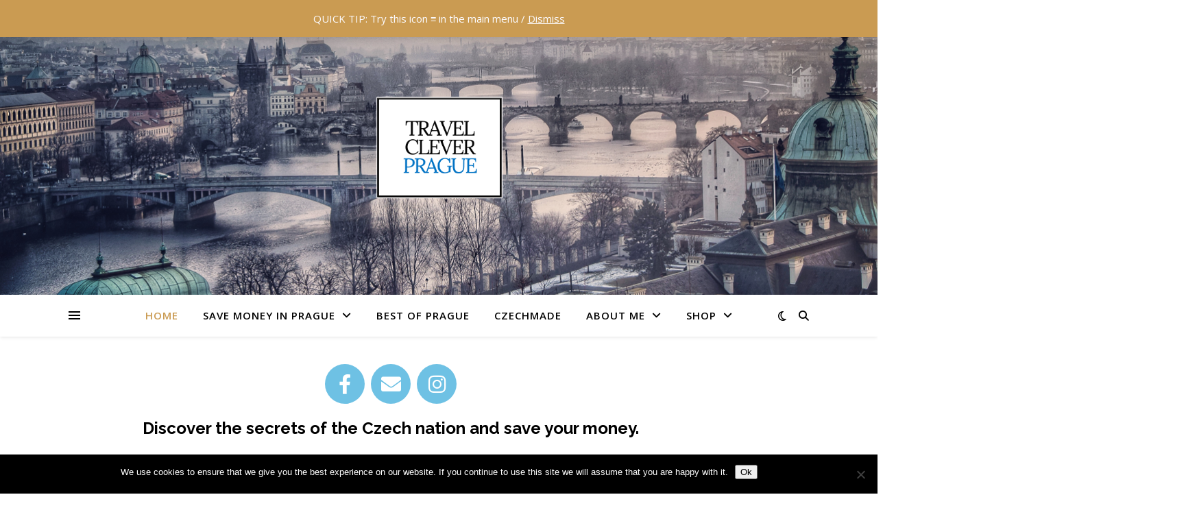

--- FILE ---
content_type: text/html; charset=UTF-8
request_url: https://travelcleverprague.com/
body_size: 26851
content:
<!DOCTYPE html>
<html lang="en-US">
<head>
	<meta charset="UTF-8">
	<meta name="viewport" content="width=device-width, initial-scale=1.0" />
	<link rel="profile" href="https://gmpg.org/xfn/11">

<meta name='robots' content='index, follow, max-image-preview:large, max-snippet:-1, max-video-preview:-1' />

	<!-- This site is optimized with the Yoast SEO plugin v26.6 - https://yoast.com/wordpress/plugins/seo/ -->
	<title>Home - Travel Clever Prague</title>
	<meta name="description" content="Discover the secrets of the Czech nation and save your money. Peter is the tourist who comes to Prague for a week with pocket money in the amount of 500€ / 500$. He will want to eat well, drink, visit a cultural event, take a couple taxis, buy souvenirs and other things that make a real tourist. How can he save?" />
	<link rel="canonical" href="http://travelcleverprague.com/" />
	<meta property="og:locale" content="en_US" />
	<meta property="og:type" content="website" />
	<meta property="og:title" content="Home - Travel Clever Prague" />
	<meta property="og:description" content="Discover the secrets of the Czech nation and save your money. Peter is the tourist who comes to Prague for a week with pocket money in the amount of 500€ / 500$. He will want to eat well, drink, visit a cultural event, take a couple taxis, buy souvenirs and other things that make a real tourist. How can he save?" />
	<meta property="og:url" content="http://travelcleverprague.com/" />
	<meta property="og:site_name" content="Travel Clever Prague" />
	<meta property="article:publisher" content="https://www.facebook.com/travelcleverprague" />
	<meta property="article:modified_time" content="2023-06-05T19:16:05+00:00" />
	<meta property="og:image" content="http://travelcleverprague.com/wp-content/uploads/2018/08/Save-money-in-Prague-960x960.jpg" />
	<meta name="twitter:card" content="summary_large_image" />
	<script type="application/ld+json" class="yoast-schema-graph">{"@context":"https://schema.org","@graph":[{"@type":"WebPage","@id":"http://travelcleverprague.com/","url":"http://travelcleverprague.com/","name":"Home - Travel Clever Prague","isPartOf":{"@id":"http://travelcleverprague.com/#website"},"about":{"@id":"http://travelcleverprague.com/#organization"},"primaryImageOfPage":{"@id":"http://travelcleverprague.com/#primaryimage"},"image":{"@id":"http://travelcleverprague.com/#primaryimage"},"thumbnailUrl":"http://travelcleverprague.com/wp-content/uploads/2018/08/Save-money-in-Prague-960x960.jpg","datePublished":"2018-08-19T15:35:54+00:00","dateModified":"2023-06-05T19:16:05+00:00","description":"Discover the secrets of the Czech nation and save your money. Peter is the tourist who comes to Prague for a week with pocket money in the amount of 500€ / 500$. He will want to eat well, drink, visit a cultural event, take a couple taxis, buy souvenirs and other things that make a real tourist. How can he save?","breadcrumb":{"@id":"http://travelcleverprague.com/#breadcrumb"},"inLanguage":"en-US","potentialAction":[{"@type":"ReadAction","target":["http://travelcleverprague.com/"]}]},{"@type":"ImageObject","inLanguage":"en-US","@id":"http://travelcleverprague.com/#primaryimage","url":"https://travelcleverprague.com/wp-content/uploads/2018/08/Save-money-in-Prague.jpg","contentUrl":"https://travelcleverprague.com/wp-content/uploads/2018/08/Save-money-in-Prague.jpg","width":1080,"height":1080,"caption":"Save money in Prague"},{"@type":"BreadcrumbList","@id":"http://travelcleverprague.com/#breadcrumb","itemListElement":[{"@type":"ListItem","position":1,"name":"Home"}]},{"@type":"WebSite","@id":"http://travelcleverprague.com/#website","url":"http://travelcleverprague.com/","name":"Travel Clever Prague","description":"Save up to 50% of your cost","publisher":{"@id":"http://travelcleverprague.com/#organization"},"potentialAction":[{"@type":"SearchAction","target":{"@type":"EntryPoint","urlTemplate":"http://travelcleverprague.com/?s={search_term_string}"},"query-input":{"@type":"PropertyValueSpecification","valueRequired":true,"valueName":"search_term_string"}}],"inLanguage":"en-US"},{"@type":"Organization","@id":"http://travelcleverprague.com/#organization","name":"Travel Clever Prague","url":"http://travelcleverprague.com/","logo":{"@type":"ImageObject","inLanguage":"en-US","@id":"http://travelcleverprague.com/#/schema/logo/image/","url":"https://travelcleverprague.com/wp-content/uploads/2018/08/logo-nove-tcp.png","contentUrl":"https://travelcleverprague.com/wp-content/uploads/2018/08/logo-nove-tcp.png","width":1103,"height":892,"caption":"Travel Clever Prague"},"image":{"@id":"http://travelcleverprague.com/#/schema/logo/image/"},"sameAs":["https://www.facebook.com/travelcleverprague","https://www.instagram.com/travelcleverprague"]}]}</script>
	<!-- / Yoast SEO plugin. -->


<link rel='dns-prefetch' href='//www.googletagmanager.com' />
<link rel='dns-prefetch' href='//fonts.googleapis.com' />
<link rel="alternate" type="application/rss+xml" title="Travel Clever Prague &raquo; Feed" href="https://travelcleverprague.com/feed/" />
<link rel="alternate" title="oEmbed (JSON)" type="application/json+oembed" href="https://travelcleverprague.com/wp-json/oembed/1.0/embed?url=https%3A%2F%2Ftravelcleverprague.com%2F" />
<link rel="alternate" title="oEmbed (XML)" type="text/xml+oembed" href="https://travelcleverprague.com/wp-json/oembed/1.0/embed?url=https%3A%2F%2Ftravelcleverprague.com%2F&#038;format=xml" />
		<script type="text/javascript">
			var ajaxurl = 'https://travelcleverprague.com/wp-admin/admin-ajax.php';
		</script>
		<style id='wp-img-auto-sizes-contain-inline-css' type='text/css'>
img:is([sizes=auto i],[sizes^="auto," i]){contain-intrinsic-size:3000px 1500px}
/*# sourceURL=wp-img-auto-sizes-contain-inline-css */
</style>
<link rel='stylesheet' id='wp-customer-reviews-3-frontend-css' href='https://travelcleverprague.com/wp-content/plugins/wp-customer-reviews/css/wp-customer-reviews.css?ver=3.7.7' type='text/css' media='all' />
<link rel='stylesheet' id='sbi_styles-css' href='https://travelcleverprague.com/wp-content/plugins/instagram-feed/css/sbi-styles.min.css?ver=6.10.0' type='text/css' media='all' />
<style id='wp-emoji-styles-inline-css' type='text/css'>

	img.wp-smiley, img.emoji {
		display: inline !important;
		border: none !important;
		box-shadow: none !important;
		height: 1em !important;
		width: 1em !important;
		margin: 0 0.07em !important;
		vertical-align: -0.1em !important;
		background: none !important;
		padding: 0 !important;
	}
/*# sourceURL=wp-emoji-styles-inline-css */
</style>
<style id='classic-theme-styles-inline-css' type='text/css'>
/*! This file is auto-generated */
.wp-block-button__link{color:#fff;background-color:#32373c;border-radius:9999px;box-shadow:none;text-decoration:none;padding:calc(.667em + 2px) calc(1.333em + 2px);font-size:1.125em}.wp-block-file__button{background:#32373c;color:#fff;text-decoration:none}
/*# sourceURL=/wp-includes/css/classic-themes.min.css */
</style>
<link rel='stylesheet' id='ff-google-fonts-css' href='//fonts.googleapis.com/css?family=Raleway%3A400%2C500%2C700&#038;ver=071120180241' type='text/css' media='all' />
<link rel='stylesheet' id='ff-shortcodes-css' href='https://travelcleverprague.com/wp-content/plugins/fruitful-shortcodes/fruitful-shortcodes-2.0.0/assets/css/front.css?ver=071120180241' type='text/css' media='all' />
<link rel='stylesheet' id='ff-fruitful_alert-css' href='https://travelcleverprague.com/wp-content/plugins/fruitful-shortcodes/fruitful-shortcodes-2.0.0//assets/shared/fruitful_alert/css/styles.css?ver=071120180241' type='text/css' media='all' />
<link rel='stylesheet' id='ff-fruitful_btn-css' href='https://travelcleverprague.com/wp-content/plugins/fruitful-shortcodes/fruitful-shortcodes-2.0.0//assets/shared/fruitful_btn/css/styles.css?ver=071120180241' type='text/css' media='all' />
<link rel='stylesheet' id='ff-fruitful_dbox-css' href='https://travelcleverprague.com/wp-content/plugins/fruitful-shortcodes/fruitful-shortcodes-2.0.0//assets/shared/fruitful_dbox/css/styles.css?ver=071120180241' type='text/css' media='all' />
<link rel='stylesheet' id='ff-fruitful_pbar-css' href='https://travelcleverprague.com/wp-content/plugins/fruitful-shortcodes/fruitful-shortcodes-2.0.0//assets/shared/fruitful_pbar/css/styles.css?ver=071120180241' type='text/css' media='all' />
<link rel='stylesheet' id='ff-shortcodes-grid-css' href='https://travelcleverprague.com/wp-content/plugins/fruitful-shortcodes/fruitful-shortcodes-2.0.0/assets/libs/bootstrap/bootstrap-grid.min.css?ver=071120180241' type='text/css' media='all' />
<link rel='stylesheet' id='ff-fruitful_recent_posts-css' href='https://travelcleverprague.com/wp-content/plugins/fruitful-shortcodes/fruitful-shortcodes-2.0.0//assets/shared/fruitful_recent_posts/css/styles.css?ver=071120180241' type='text/css' media='all' />
<link rel='stylesheet' id='slick-css' href='https://travelcleverprague.com/wp-content/plugins/fruitful-shortcodes/fruitful-shortcodes-2.0.0/assets/libs/slick/slick.css?ver=071120180241' type='text/css' media='all' />
<link rel='stylesheet' id='ff-fruitful_recent_posts_slider-css' href='https://travelcleverprague.com/wp-content/plugins/fruitful-shortcodes/fruitful-shortcodes-2.0.0//assets/shared/fruitful_recent_posts_slider/css/styles.css?ver=071120180241' type='text/css' media='all' />
<link rel='stylesheet' id='ff-fruitful_tabs-css' href='https://travelcleverprague.com/wp-content/plugins/fruitful-shortcodes/fruitful-shortcodes-2.0.0//assets/shared/fruitful_tabs/css/styles.css?ver=071120180241' type='text/css' media='all' />
<style id='global-styles-inline-css' type='text/css'>
:root{--wp--preset--aspect-ratio--square: 1;--wp--preset--aspect-ratio--4-3: 4/3;--wp--preset--aspect-ratio--3-4: 3/4;--wp--preset--aspect-ratio--3-2: 3/2;--wp--preset--aspect-ratio--2-3: 2/3;--wp--preset--aspect-ratio--16-9: 16/9;--wp--preset--aspect-ratio--9-16: 9/16;--wp--preset--color--black: #000000;--wp--preset--color--cyan-bluish-gray: #abb8c3;--wp--preset--color--white: #ffffff;--wp--preset--color--pale-pink: #f78da7;--wp--preset--color--vivid-red: #cf2e2e;--wp--preset--color--luminous-vivid-orange: #ff6900;--wp--preset--color--luminous-vivid-amber: #fcb900;--wp--preset--color--light-green-cyan: #7bdcb5;--wp--preset--color--vivid-green-cyan: #00d084;--wp--preset--color--pale-cyan-blue: #8ed1fc;--wp--preset--color--vivid-cyan-blue: #0693e3;--wp--preset--color--vivid-purple: #9b51e0;--wp--preset--gradient--vivid-cyan-blue-to-vivid-purple: linear-gradient(135deg,rgb(6,147,227) 0%,rgb(155,81,224) 100%);--wp--preset--gradient--light-green-cyan-to-vivid-green-cyan: linear-gradient(135deg,rgb(122,220,180) 0%,rgb(0,208,130) 100%);--wp--preset--gradient--luminous-vivid-amber-to-luminous-vivid-orange: linear-gradient(135deg,rgb(252,185,0) 0%,rgb(255,105,0) 100%);--wp--preset--gradient--luminous-vivid-orange-to-vivid-red: linear-gradient(135deg,rgb(255,105,0) 0%,rgb(207,46,46) 100%);--wp--preset--gradient--very-light-gray-to-cyan-bluish-gray: linear-gradient(135deg,rgb(238,238,238) 0%,rgb(169,184,195) 100%);--wp--preset--gradient--cool-to-warm-spectrum: linear-gradient(135deg,rgb(74,234,220) 0%,rgb(151,120,209) 20%,rgb(207,42,186) 40%,rgb(238,44,130) 60%,rgb(251,105,98) 80%,rgb(254,248,76) 100%);--wp--preset--gradient--blush-light-purple: linear-gradient(135deg,rgb(255,206,236) 0%,rgb(152,150,240) 100%);--wp--preset--gradient--blush-bordeaux: linear-gradient(135deg,rgb(254,205,165) 0%,rgb(254,45,45) 50%,rgb(107,0,62) 100%);--wp--preset--gradient--luminous-dusk: linear-gradient(135deg,rgb(255,203,112) 0%,rgb(199,81,192) 50%,rgb(65,88,208) 100%);--wp--preset--gradient--pale-ocean: linear-gradient(135deg,rgb(255,245,203) 0%,rgb(182,227,212) 50%,rgb(51,167,181) 100%);--wp--preset--gradient--electric-grass: linear-gradient(135deg,rgb(202,248,128) 0%,rgb(113,206,126) 100%);--wp--preset--gradient--midnight: linear-gradient(135deg,rgb(2,3,129) 0%,rgb(40,116,252) 100%);--wp--preset--font-size--small: 13px;--wp--preset--font-size--medium: 20px;--wp--preset--font-size--large: 36px;--wp--preset--font-size--x-large: 42px;--wp--preset--spacing--20: 0.44rem;--wp--preset--spacing--30: 0.67rem;--wp--preset--spacing--40: 1rem;--wp--preset--spacing--50: 1.5rem;--wp--preset--spacing--60: 2.25rem;--wp--preset--spacing--70: 3.38rem;--wp--preset--spacing--80: 5.06rem;--wp--preset--shadow--natural: 6px 6px 9px rgba(0, 0, 0, 0.2);--wp--preset--shadow--deep: 12px 12px 50px rgba(0, 0, 0, 0.4);--wp--preset--shadow--sharp: 6px 6px 0px rgba(0, 0, 0, 0.2);--wp--preset--shadow--outlined: 6px 6px 0px -3px rgb(255, 255, 255), 6px 6px rgb(0, 0, 0);--wp--preset--shadow--crisp: 6px 6px 0px rgb(0, 0, 0);}:root :where(.is-layout-flow) > :first-child{margin-block-start: 0;}:root :where(.is-layout-flow) > :last-child{margin-block-end: 0;}:root :where(.is-layout-flow) > *{margin-block-start: 24px;margin-block-end: 0;}:root :where(.is-layout-constrained) > :first-child{margin-block-start: 0;}:root :where(.is-layout-constrained) > :last-child{margin-block-end: 0;}:root :where(.is-layout-constrained) > *{margin-block-start: 24px;margin-block-end: 0;}:root :where(.is-layout-flex){gap: 24px;}:root :where(.is-layout-grid){gap: 24px;}body .is-layout-flex{display: flex;}.is-layout-flex{flex-wrap: wrap;align-items: center;}.is-layout-flex > :is(*, div){margin: 0;}body .is-layout-grid{display: grid;}.is-layout-grid > :is(*, div){margin: 0;}.has-black-color{color: var(--wp--preset--color--black) !important;}.has-cyan-bluish-gray-color{color: var(--wp--preset--color--cyan-bluish-gray) !important;}.has-white-color{color: var(--wp--preset--color--white) !important;}.has-pale-pink-color{color: var(--wp--preset--color--pale-pink) !important;}.has-vivid-red-color{color: var(--wp--preset--color--vivid-red) !important;}.has-luminous-vivid-orange-color{color: var(--wp--preset--color--luminous-vivid-orange) !important;}.has-luminous-vivid-amber-color{color: var(--wp--preset--color--luminous-vivid-amber) !important;}.has-light-green-cyan-color{color: var(--wp--preset--color--light-green-cyan) !important;}.has-vivid-green-cyan-color{color: var(--wp--preset--color--vivid-green-cyan) !important;}.has-pale-cyan-blue-color{color: var(--wp--preset--color--pale-cyan-blue) !important;}.has-vivid-cyan-blue-color{color: var(--wp--preset--color--vivid-cyan-blue) !important;}.has-vivid-purple-color{color: var(--wp--preset--color--vivid-purple) !important;}.has-black-background-color{background-color: var(--wp--preset--color--black) !important;}.has-cyan-bluish-gray-background-color{background-color: var(--wp--preset--color--cyan-bluish-gray) !important;}.has-white-background-color{background-color: var(--wp--preset--color--white) !important;}.has-pale-pink-background-color{background-color: var(--wp--preset--color--pale-pink) !important;}.has-vivid-red-background-color{background-color: var(--wp--preset--color--vivid-red) !important;}.has-luminous-vivid-orange-background-color{background-color: var(--wp--preset--color--luminous-vivid-orange) !important;}.has-luminous-vivid-amber-background-color{background-color: var(--wp--preset--color--luminous-vivid-amber) !important;}.has-light-green-cyan-background-color{background-color: var(--wp--preset--color--light-green-cyan) !important;}.has-vivid-green-cyan-background-color{background-color: var(--wp--preset--color--vivid-green-cyan) !important;}.has-pale-cyan-blue-background-color{background-color: var(--wp--preset--color--pale-cyan-blue) !important;}.has-vivid-cyan-blue-background-color{background-color: var(--wp--preset--color--vivid-cyan-blue) !important;}.has-vivid-purple-background-color{background-color: var(--wp--preset--color--vivid-purple) !important;}.has-black-border-color{border-color: var(--wp--preset--color--black) !important;}.has-cyan-bluish-gray-border-color{border-color: var(--wp--preset--color--cyan-bluish-gray) !important;}.has-white-border-color{border-color: var(--wp--preset--color--white) !important;}.has-pale-pink-border-color{border-color: var(--wp--preset--color--pale-pink) !important;}.has-vivid-red-border-color{border-color: var(--wp--preset--color--vivid-red) !important;}.has-luminous-vivid-orange-border-color{border-color: var(--wp--preset--color--luminous-vivid-orange) !important;}.has-luminous-vivid-amber-border-color{border-color: var(--wp--preset--color--luminous-vivid-amber) !important;}.has-light-green-cyan-border-color{border-color: var(--wp--preset--color--light-green-cyan) !important;}.has-vivid-green-cyan-border-color{border-color: var(--wp--preset--color--vivid-green-cyan) !important;}.has-pale-cyan-blue-border-color{border-color: var(--wp--preset--color--pale-cyan-blue) !important;}.has-vivid-cyan-blue-border-color{border-color: var(--wp--preset--color--vivid-cyan-blue) !important;}.has-vivid-purple-border-color{border-color: var(--wp--preset--color--vivid-purple) !important;}.has-vivid-cyan-blue-to-vivid-purple-gradient-background{background: var(--wp--preset--gradient--vivid-cyan-blue-to-vivid-purple) !important;}.has-light-green-cyan-to-vivid-green-cyan-gradient-background{background: var(--wp--preset--gradient--light-green-cyan-to-vivid-green-cyan) !important;}.has-luminous-vivid-amber-to-luminous-vivid-orange-gradient-background{background: var(--wp--preset--gradient--luminous-vivid-amber-to-luminous-vivid-orange) !important;}.has-luminous-vivid-orange-to-vivid-red-gradient-background{background: var(--wp--preset--gradient--luminous-vivid-orange-to-vivid-red) !important;}.has-very-light-gray-to-cyan-bluish-gray-gradient-background{background: var(--wp--preset--gradient--very-light-gray-to-cyan-bluish-gray) !important;}.has-cool-to-warm-spectrum-gradient-background{background: var(--wp--preset--gradient--cool-to-warm-spectrum) !important;}.has-blush-light-purple-gradient-background{background: var(--wp--preset--gradient--blush-light-purple) !important;}.has-blush-bordeaux-gradient-background{background: var(--wp--preset--gradient--blush-bordeaux) !important;}.has-luminous-dusk-gradient-background{background: var(--wp--preset--gradient--luminous-dusk) !important;}.has-pale-ocean-gradient-background{background: var(--wp--preset--gradient--pale-ocean) !important;}.has-electric-grass-gradient-background{background: var(--wp--preset--gradient--electric-grass) !important;}.has-midnight-gradient-background{background: var(--wp--preset--gradient--midnight) !important;}.has-small-font-size{font-size: var(--wp--preset--font-size--small) !important;}.has-medium-font-size{font-size: var(--wp--preset--font-size--medium) !important;}.has-large-font-size{font-size: var(--wp--preset--font-size--large) !important;}.has-x-large-font-size{font-size: var(--wp--preset--font-size--x-large) !important;}
:root :where(.wp-block-pullquote){font-size: 1.5em;line-height: 1.6;}
/*# sourceURL=global-styles-inline-css */
</style>
<link rel='stylesheet' id='foobox-free-min-css' href='https://travelcleverprague.com/wp-content/plugins/foobox-image-lightbox/free/css/foobox.free.min.css?ver=2.7.35' type='text/css' media='all' />
<link rel='stylesheet' id='wp-blog-designer-fontawesome-stylesheets-css' href='https://travelcleverprague.com/wp-content/plugins/blog-designer//admin/css/fontawesome-all.min.css?ver=1.0' type='text/css' media='all' />
<link rel='stylesheet' id='wp-blog-designer-css-stylesheets-css' href='https://travelcleverprague.com/wp-content/plugins/blog-designer/public/css/designer_css.css?ver=1.0' type='text/css' media='all' />
<link rel='stylesheet' id='cookie-notice-front-css' href='https://travelcleverprague.com/wp-content/plugins/cookie-notice/css/front.min.css?ver=2.5.11' type='text/css' media='all' />
<link rel='stylesheet' id='woocommerce-layout-css' href='https://travelcleverprague.com/wp-content/plugins/woocommerce/assets/css/woocommerce-layout.css?ver=10.4.3' type='text/css' media='all' />
<link rel='stylesheet' id='woocommerce-smallscreen-css' href='https://travelcleverprague.com/wp-content/plugins/woocommerce/assets/css/woocommerce-smallscreen.css?ver=10.4.3' type='text/css' media='only screen and (max-width: 768px)' />
<link rel='stylesheet' id='woocommerce-general-css' href='https://travelcleverprague.com/wp-content/plugins/woocommerce/assets/css/woocommerce.css?ver=10.4.3' type='text/css' media='all' />
<style id='woocommerce-inline-inline-css' type='text/css'>
.woocommerce form .form-row .required { visibility: visible; }
/*# sourceURL=woocommerce-inline-inline-css */
</style>
<link rel='stylesheet' id='mc4wp-form-basic-css' href='https://travelcleverprague.com/wp-content/plugins/mailchimp-for-wp/assets/css/form-basic.css?ver=4.10.9' type='text/css' media='all' />
<link rel='stylesheet' id='ashe-style-css' href='https://travelcleverprague.com/wp-content/themes/ashe/style.css?ver=2.234' type='text/css' media='all' />
<link rel='stylesheet' id='fontawesome-css' href='https://travelcleverprague.com/wp-content/themes/ashe/assets/css/fontawesome.min.css?ver=6.5.1' type='text/css' media='all' />
<link rel='stylesheet' id='fontello-css' href='https://travelcleverprague.com/wp-content/themes/ashe/assets/css/fontello.css?ver=1beac3f4820cec047c3c91bfe943611a' type='text/css' media='all' />
<link rel='stylesheet' id='scrollbar-css' href='https://travelcleverprague.com/wp-content/themes/ashe/assets/css/perfect-scrollbar.css?ver=1beac3f4820cec047c3c91bfe943611a' type='text/css' media='all' />
<link rel='stylesheet' id='ashe-woocommerce-css' href='https://travelcleverprague.com/wp-content/themes/ashe/assets/css/woocommerce.css?ver=1beac3f4820cec047c3c91bfe943611a' type='text/css' media='all' />
<link rel='stylesheet' id='ashe-responsive-css' href='https://travelcleverprague.com/wp-content/themes/ashe/assets/css/responsive.css?ver=1.9.7' type='text/css' media='all' />
<link rel='stylesheet' id='ashe-playfair-font-css' href='//fonts.googleapis.com/css?family=Playfair+Display%3A400%2C700&#038;ver=1.0.0' type='text/css' media='all' />
<link rel='stylesheet' id='ashe-opensans-font-css' href='//fonts.googleapis.com/css?family=Open+Sans%3A400italic%2C400%2C600italic%2C600%2C700italic%2C700&#038;ver=1.0.0' type='text/css' media='all' />
<link rel='stylesheet' id='elementor-icons-css' href='https://travelcleverprague.com/wp-content/plugins/elementor/assets/lib/eicons/css/elementor-icons.min.css?ver=5.45.0' type='text/css' media='all' />
<link rel='stylesheet' id='elementor-frontend-css' href='https://travelcleverprague.com/wp-content/plugins/elementor/assets/css/frontend.min.css?ver=3.34.0' type='text/css' media='all' />
<link rel='stylesheet' id='elementor-post-2515-css' href='https://travelcleverprague.com/wp-content/uploads/elementor/css/post-2515.css?ver=1766788247' type='text/css' media='all' />
<link rel='stylesheet' id='font-awesome-5-all-css' href='https://travelcleverprague.com/wp-content/plugins/elementor/assets/lib/font-awesome/css/all.min.css?ver=3.34.0' type='text/css' media='all' />
<link rel='stylesheet' id='font-awesome-4-shim-css' href='https://travelcleverprague.com/wp-content/plugins/elementor/assets/lib/font-awesome/css/v4-shims.min.css?ver=3.34.0' type='text/css' media='all' />
<link rel='stylesheet' id='sbistyles-css' href='https://travelcleverprague.com/wp-content/plugins/instagram-feed/css/sbi-styles.min.css?ver=6.10.0' type='text/css' media='all' />
<link rel='stylesheet' id='widget-spacer-css' href='https://travelcleverprague.com/wp-content/plugins/elementor/assets/css/widget-spacer.min.css?ver=3.34.0' type='text/css' media='all' />
<link rel='stylesheet' id='widget-social-icons-css' href='https://travelcleverprague.com/wp-content/plugins/elementor/assets/css/widget-social-icons.min.css?ver=3.34.0' type='text/css' media='all' />
<link rel='stylesheet' id='e-apple-webkit-css' href='https://travelcleverprague.com/wp-content/plugins/elementor/assets/css/conditionals/apple-webkit.min.css?ver=3.34.0' type='text/css' media='all' />
<link rel='stylesheet' id='widget-image-css' href='https://travelcleverprague.com/wp-content/plugins/elementor/assets/css/widget-image.min.css?ver=3.34.0' type='text/css' media='all' />
<link rel='stylesheet' id='widget-heading-css' href='https://travelcleverprague.com/wp-content/plugins/elementor/assets/css/widget-heading.min.css?ver=3.34.0' type='text/css' media='all' />
<link rel='stylesheet' id='widget-divider-css' href='https://travelcleverprague.com/wp-content/plugins/elementor/assets/css/widget-divider.min.css?ver=3.34.0' type='text/css' media='all' />
<link rel='stylesheet' id='widget-counter-css' href='https://travelcleverprague.com/wp-content/plugins/elementor/assets/css/widget-counter.min.css?ver=3.34.0' type='text/css' media='all' />
<link rel='stylesheet' id='widget-testimonial-css' href='https://travelcleverprague.com/wp-content/plugins/elementor/assets/css/widget-testimonial.min.css?ver=3.34.0' type='text/css' media='all' />
<link rel='stylesheet' id='e-shapes-css' href='https://travelcleverprague.com/wp-content/plugins/elementor/assets/css/conditionals/shapes.min.css?ver=3.34.0' type='text/css' media='all' />
<link rel='stylesheet' id='swiper-css' href='https://travelcleverprague.com/wp-content/plugins/elementor/assets/lib/swiper/v8/css/swiper.min.css?ver=8.4.5' type='text/css' media='all' />
<link rel='stylesheet' id='e-swiper-css' href='https://travelcleverprague.com/wp-content/plugins/elementor/assets/css/conditionals/e-swiper.min.css?ver=3.34.0' type='text/css' media='all' />
<link rel='stylesheet' id='elementor-post-1361-css' href='https://travelcleverprague.com/wp-content/uploads/elementor/css/post-1361.css?ver=1766788457' type='text/css' media='all' />
<link rel='stylesheet' id='elementor-gf-local-roboto-css' href='http://travelcleverprague.com/wp-content/uploads/elementor/google-fonts/css/roboto.css?ver=1742301028' type='text/css' media='all' />
<link rel='stylesheet' id='elementor-gf-local-robotoslab-css' href='http://travelcleverprague.com/wp-content/uploads/elementor/google-fonts/css/robotoslab.css?ver=1742301032' type='text/css' media='all' />
<link rel='stylesheet' id='elementor-icons-shared-0-css' href='https://travelcleverprague.com/wp-content/plugins/elementor/assets/lib/font-awesome/css/fontawesome.min.css?ver=5.15.3' type='text/css' media='all' />
<link rel='stylesheet' id='elementor-icons-fa-brands-css' href='https://travelcleverprague.com/wp-content/plugins/elementor/assets/lib/font-awesome/css/brands.min.css?ver=5.15.3' type='text/css' media='all' />
<link rel='stylesheet' id='elementor-icons-fa-solid-css' href='https://travelcleverprague.com/wp-content/plugins/elementor/assets/lib/font-awesome/css/solid.min.css?ver=5.15.3' type='text/css' media='all' />
<script type="text/javascript" src="https://travelcleverprague.com/wp-includes/js/jquery/jquery.min.js?ver=3.7.1" id="jquery-core-js"></script>
<script type="text/javascript" src="https://travelcleverprague.com/wp-includes/js/jquery/jquery-migrate.min.js?ver=3.4.1" id="jquery-migrate-js"></script>
<script type="text/javascript" src="https://travelcleverprague.com/wp-content/plugins/wp-customer-reviews/js/wp-customer-reviews.js?ver=3.7.7" id="wp-customer-reviews-3-frontend-js"></script>
<script type="text/javascript" src="https://travelcleverprague.com/wp-includes/js/imagesloaded.min.js?ver=5.0.0" id="imagesloaded-js"></script>
<script type="text/javascript" src="https://travelcleverprague.com/wp-includes/js/masonry.min.js?ver=4.2.2" id="masonry-js"></script>
<script type="text/javascript" src="https://travelcleverprague.com/wp-content/plugins/blog-designer/public/js/ticker.min.js?ver=1.0" id="ticker-js"></script>
<script type="text/javascript" src="https://travelcleverprague.com/wp-content/plugins/blog-designer/public/js/designer.js?ver=1.0" id="wp-blog-designer-script-js"></script>
<script type="text/javascript" id="cookie-notice-front-js-before">
/* <![CDATA[ */
var cnArgs = {"ajaxUrl":"https:\/\/travelcleverprague.com\/wp-admin\/admin-ajax.php","nonce":"461f9282c9","hideEffect":"fade","position":"bottom","onScroll":false,"onScrollOffset":100,"onClick":false,"cookieName":"cookie_notice_accepted","cookieTime":2592000,"cookieTimeRejected":2592000,"globalCookie":false,"redirection":false,"cache":true,"revokeCookies":false,"revokeCookiesOpt":"automatic"};

//# sourceURL=cookie-notice-front-js-before
/* ]]> */
</script>
<script type="text/javascript" src="https://travelcleverprague.com/wp-content/plugins/cookie-notice/js/front.min.js?ver=2.5.11" id="cookie-notice-front-js"></script>
<script type="text/javascript" src="https://travelcleverprague.com/wp-content/plugins/woocommerce/assets/js/jquery-blockui/jquery.blockUI.min.js?ver=2.7.0-wc.10.4.3" id="wc-jquery-blockui-js" defer="defer" data-wp-strategy="defer"></script>
<script type="text/javascript" id="wc-add-to-cart-js-extra">
/* <![CDATA[ */
var wc_add_to_cart_params = {"ajax_url":"/wp-admin/admin-ajax.php","wc_ajax_url":"/?wc-ajax=%%endpoint%%","i18n_view_cart":"View cart","cart_url":"https://travelcleverprague.com/cart/","is_cart":"","cart_redirect_after_add":"no"};
//# sourceURL=wc-add-to-cart-js-extra
/* ]]> */
</script>
<script type="text/javascript" src="https://travelcleverprague.com/wp-content/plugins/woocommerce/assets/js/frontend/add-to-cart.min.js?ver=10.4.3" id="wc-add-to-cart-js" defer="defer" data-wp-strategy="defer"></script>
<script type="text/javascript" src="https://travelcleverprague.com/wp-content/plugins/woocommerce/assets/js/js-cookie/js.cookie.min.js?ver=2.1.4-wc.10.4.3" id="wc-js-cookie-js" defer="defer" data-wp-strategy="defer"></script>
<script type="text/javascript" id="woocommerce-js-extra">
/* <![CDATA[ */
var woocommerce_params = {"ajax_url":"/wp-admin/admin-ajax.php","wc_ajax_url":"/?wc-ajax=%%endpoint%%","i18n_password_show":"Show password","i18n_password_hide":"Hide password"};
//# sourceURL=woocommerce-js-extra
/* ]]> */
</script>
<script type="text/javascript" src="https://travelcleverprague.com/wp-content/plugins/woocommerce/assets/js/frontend/woocommerce.min.js?ver=10.4.3" id="woocommerce-js" defer="defer" data-wp-strategy="defer"></script>
<script type="text/javascript" id="foobox-free-min-js-before">
/* <![CDATA[ */
/* Run FooBox FREE (v2.7.35) */
var FOOBOX = window.FOOBOX = {
	ready: true,
	disableOthers: false,
	o: {wordpress: { enabled: true }, countMessage:'image %index of %total', captions: { dataTitle: ["captionTitle","title","elementorLightboxTitle"], dataDesc: ["captionDesc","description","elementorLightboxDescription"] }, rel: '', excludes:'.fbx-link,.nofoobox,.nolightbox,a[href*="pinterest.com/pin/create/button/"]', affiliate : { enabled: false }},
	selectors: [
		".foogallery-container.foogallery-lightbox-foobox", ".foogallery-container.foogallery-lightbox-foobox-free", ".gallery", ".wp-block-gallery", ".wp-caption", ".wp-block-image", "a:has(img[class*=wp-image-])", ".foobox"
	],
	pre: function( $ ){
		// Custom JavaScript (Pre)
		
	},
	post: function( $ ){
		// Custom JavaScript (Post)
		
		// Custom Captions Code
		
	},
	custom: function( $ ){
		// Custom Extra JS
		
	}
};
//# sourceURL=foobox-free-min-js-before
/* ]]> */
</script>
<script type="text/javascript" src="https://travelcleverprague.com/wp-content/plugins/foobox-image-lightbox/free/js/foobox.free.min.js?ver=2.7.35" id="foobox-free-min-js"></script>

<!-- Google tag (gtag.js) snippet added by Site Kit -->
<!-- Google Analytics snippet added by Site Kit -->
<script type="text/javascript" src="https://www.googletagmanager.com/gtag/js?id=G-328F2EKCTQ" id="google_gtagjs-js" async></script>
<script type="text/javascript" id="google_gtagjs-js-after">
/* <![CDATA[ */
window.dataLayer = window.dataLayer || [];function gtag(){dataLayer.push(arguments);}
gtag("set","linker",{"domains":["travelcleverprague.com"]});
gtag("js", new Date());
gtag("set", "developer_id.dZTNiMT", true);
gtag("config", "G-328F2EKCTQ");
//# sourceURL=google_gtagjs-js-after
/* ]]> */
</script>
<script type="text/javascript" src="https://travelcleverprague.com/wp-content/plugins/elementor/assets/lib/font-awesome/js/v4-shims.min.js?ver=3.34.0" id="font-awesome-4-shim-js"></script>
<link rel="https://api.w.org/" href="https://travelcleverprague.com/wp-json/" /><link rel="alternate" title="JSON" type="application/json" href="https://travelcleverprague.com/wp-json/wp/v2/pages/1361" /><link rel="EditURI" type="application/rsd+xml" title="RSD" href="https://travelcleverprague.com/xmlrpc.php?rsd" />

<link rel='shortlink' href='https://travelcleverprague.com/' />

<!-- Affiliates Manager plugin v2.9.48 - https://wpaffiliatemanager.com/ -->
<meta name="generator" content="Site Kit by Google 1.168.0" /><style id="ashe_dynamic_css">body {background-color: #ffffff;}#top-bar {background-color: #ffffff;}#top-bar a {color: #000000;}#top-bar a:hover,#top-bar li.current-menu-item > a,#top-bar li.current-menu-ancestor > a,#top-bar .sub-menu li.current-menu-item > a,#top-bar .sub-menu li.current-menu-ancestor> a {color: #ca9b52;}#top-menu .sub-menu,#top-menu .sub-menu a {background-color: #ffffff;border-color: rgba(0,0,0, 0.05);}@media screen and ( max-width: 979px ) {.top-bar-socials {float: none !important;}.top-bar-socials a {line-height: 40px !important;}}.header-logo a,.site-description {color: #111111;}.entry-header {background-color: #ffffff;}#main-nav {background-color: #ffffff;box-shadow: 0px 1px 5px rgba(0,0,0, 0.1);}#featured-links h6 {background-color: rgba(255,255,255, 0.85);color: #000000;}#main-nav a,#main-nav i,#main-nav #s {color: #000000;}.main-nav-sidebar span,.sidebar-alt-close-btn span {background-color: #000000;}#main-nav a:hover,#main-nav i:hover,#main-nav li.current-menu-item > a,#main-nav li.current-menu-ancestor > a,#main-nav .sub-menu li.current-menu-item > a,#main-nav .sub-menu li.current-menu-ancestor> a {color: #ca9b52;}.main-nav-sidebar:hover span {background-color: #ca9b52;}#main-menu .sub-menu,#main-menu .sub-menu a {background-color: #ffffff;border-color: rgba(0,0,0, 0.05);}#main-nav #s {background-color: #ffffff;}#main-nav #s::-webkit-input-placeholder { /* Chrome/Opera/Safari */color: rgba(0,0,0, 0.7);}#main-nav #s::-moz-placeholder { /* Firefox 19+ */color: rgba(0,0,0, 0.7);}#main-nav #s:-ms-input-placeholder { /* IE 10+ */color: rgba(0,0,0, 0.7);}#main-nav #s:-moz-placeholder { /* Firefox 18- */color: rgba(0,0,0, 0.7);}/* Background */.sidebar-alt,#featured-links,.main-content,.featured-slider-area,.page-content select,.page-content input,.page-content textarea {background-color: #ffffff;}/* Text */.page-content,.page-content select,.page-content input,.page-content textarea,.page-content .post-author a,.page-content .ashe-widget a,.page-content .comment-author {color: #464646;}/* Title */.page-content h1,.page-content h2,.page-content h3,.page-content h4,.page-content h5,.page-content h6,.page-content .post-title a,.page-content .author-description h4 a,.page-content .related-posts h4 a,.page-content .blog-pagination .previous-page a,.page-content .blog-pagination .next-page a,blockquote,.page-content .post-share a {color: #030303;}.page-content .post-title a:hover {color: rgba(3,3,3, 0.75);}/* Meta */.page-content .post-date,.page-content .post-comments,.page-content .post-author,.page-content [data-layout*="list"] .post-author a,.page-content .related-post-date,.page-content .comment-meta a,.page-content .author-share a,.page-content .post-tags a,.page-content .tagcloud a,.widget_categories li,.widget_archive li,.ahse-subscribe-box p,.rpwwt-post-author,.rpwwt-post-categories,.rpwwt-post-date,.rpwwt-post-comments-number {color: #a1a1a1;}.page-content input::-webkit-input-placeholder { /* Chrome/Opera/Safari */color: #a1a1a1;}.page-content input::-moz-placeholder { /* Firefox 19+ */color: #a1a1a1;}.page-content input:-ms-input-placeholder { /* IE 10+ */color: #a1a1a1;}.page-content input:-moz-placeholder { /* Firefox 18- */color: #a1a1a1;}/* Accent */a,.post-categories,.page-content .ashe-widget.widget_text a {color: #ca9b52;}/* Disable TMP.page-content .elementor a,.page-content .elementor a:hover {color: inherit;}*/.ps-container > .ps-scrollbar-y-rail > .ps-scrollbar-y {background: #ca9b52;}a:not(.header-logo-a):hover {color: rgba(202,155,82, 0.8);}blockquote {border-color: #ca9b52;}/* Selection */::-moz-selection {color: #ffffff;background: #ca9b52;}::selection {color: #ffffff;background: #ca9b52;}/* Border */.page-content .post-footer,[data-layout*="list"] .blog-grid > li,.page-content .author-description,.page-content .related-posts,.page-content .entry-comments,.page-content .ashe-widget li,.page-content #wp-calendar,.page-content #wp-calendar caption,.page-content #wp-calendar tbody td,.page-content .widget_nav_menu li a,.page-content .tagcloud a,.page-content select,.page-content input,.page-content textarea,.widget-title h2:before,.widget-title h2:after,.post-tags a,.gallery-caption,.wp-caption-text,table tr,table th,table td,pre,.category-description {border-color: #e8e8e8;}hr {background-color: #e8e8e8;}/* Buttons */.widget_search i,.widget_search #searchsubmit,.wp-block-search button,.single-navigation i,.page-content .submit,.page-content .blog-pagination.numeric a,.page-content .blog-pagination.load-more a,.page-content .ashe-subscribe-box input[type="submit"],.page-content .widget_wysija input[type="submit"],.page-content .post-password-form input[type="submit"],.page-content .wpcf7 [type="submit"] {color: #ffffff;background-color: #333333;}.single-navigation i:hover,.page-content .submit:hover,.ashe-boxed-style .page-content .submit:hover,.page-content .blog-pagination.numeric a:hover,.ashe-boxed-style .page-content .blog-pagination.numeric a:hover,.page-content .blog-pagination.numeric span,.page-content .blog-pagination.load-more a:hover,.page-content .ashe-subscribe-box input[type="submit"]:hover,.page-content .widget_wysija input[type="submit"]:hover,.page-content .post-password-form input[type="submit"]:hover,.page-content .wpcf7 [type="submit"]:hover {color: #ffffff;background-color: #ca9b52;}/* Image Overlay */.image-overlay,#infscr-loading,.page-content h4.image-overlay {color: #ffffff;background-color: rgba(73,73,73, 0.3);}.image-overlay a,.post-slider .prev-arrow,.post-slider .next-arrow,.page-content .image-overlay a,#featured-slider .slick-arrow,#featured-slider .slider-dots {color: #ffffff;}.slide-caption {background: rgba(255,255,255, 0.95);}#featured-slider .slick-active {background: #ffffff;}#page-footer,#page-footer select,#page-footer input,#page-footer textarea {background-color: #f6f6f6;color: #333333;}#page-footer,#page-footer a,#page-footer select,#page-footer input,#page-footer textarea {color: #333333;}#page-footer #s::-webkit-input-placeholder { /* Chrome/Opera/Safari */color: #333333;}#page-footer #s::-moz-placeholder { /* Firefox 19+ */color: #333333;}#page-footer #s:-ms-input-placeholder { /* IE 10+ */color: #333333;}#page-footer #s:-moz-placeholder { /* Firefox 18- */color: #333333;}/* Title */#page-footer h1,#page-footer h2,#page-footer h3,#page-footer h4,#page-footer h5,#page-footer h6 {color: #111111;}#page-footer a:hover {color: #ca9b52;}/* Border */#page-footer a,#page-footer .ashe-widget li,#page-footer #wp-calendar,#page-footer #wp-calendar caption,#page-footer #wp-calendar tbody td,#page-footer .widget_nav_menu li a,#page-footer select,#page-footer input,#page-footer textarea,#page-footer .widget-title h2:before,#page-footer .widget-title h2:after,.footer-widgets {border-color: #e0dbdb;}#page-footer hr {background-color: #e0dbdb;}.ashe-preloader-wrap {background-color: #ffffff;}@media screen and ( max-width: 768px ) {#featured-links {display: none;}}@media screen and ( max-width: 640px ) {.related-posts {display: none;}}.header-logo a {font-family: 'Open Sans';}#top-menu li a {font-family: 'Open Sans';}#main-menu li a {font-family: 'Open Sans';}#mobile-menu li,.mobile-menu-btn a {font-family: 'Open Sans';}#top-menu li a,#main-menu li a,#mobile-menu li,.mobile-menu-btn a {text-transform: uppercase;}.boxed-wrapper {max-width: 1160px;}.sidebar-alt {max-width: 340px;left: -340px; padding: 85px 35px 0px;}.sidebar-left,.sidebar-right {width: 307px;}.main-container {width: calc(100% - 307px);width: -webkit-calc(100% - 307px);}#top-bar > div,#main-nav > div,#featured-links,.main-content,.page-footer-inner,.featured-slider-area.boxed-wrapper {padding-left: 40px;padding-right: 40px;}#top-menu {float: left;}.top-bar-socials {float: right;}.entry-header {height: 500px;background-image:url(https://travelcleverprague.com/wp-content/uploads/2018/08/Love-Prague-2.jpg);background-size: cover;}.entry-header {background-position: center center;}.logo-img {max-width: 200px;}.mini-logo a {max-width: 70px;}.header-logo a:not(.logo-img),.site-description {display: none;}#main-nav {text-align: center;}.main-nav-sidebar {position: absolute;top: 0px;left: 40px;z-index: 1;}.main-nav-icons {position: absolute;top: 0px;right: 40px;z-index: 2;}.mini-logo {position: absolute;left: auto;top: 0;}.main-nav-sidebar ~ .mini-logo {margin-left: 30px;}#featured-links .featured-link {margin-right: 20px;}#featured-links .featured-link:last-of-type {margin-right: 0;}#featured-links .featured-link {width: calc( (100% - -20px) / 0 - 1px);width: -webkit-calc( (100% - -20px) / 0- 1px);}.featured-link:nth-child(1) .cv-inner {display: none;}.featured-link:nth-child(2) .cv-inner {display: none;}.featured-link:nth-child(3) .cv-inner {display: none;}.blog-grid > li {width: 100%;margin-bottom: 30px;}.sidebar-right {padding-left: 37px;}.post-content > p:not(.wp-block-tag-cloud):first-of-type:first-letter {font-family: "Playfair Display";font-weight: 400;float: left;margin: 0px 12px 0 0;font-size: 80px;line-height: 65px;text-align: center;}.blog-post .post-content > p:not(.wp-block-tag-cloud):first-of-type:first-letter {color: #030303;}@-moz-document url-prefix() {.post-content > p:not(.wp-block-tag-cloud):first-of-type:first-letter {margin-top: 10px !important;}}.footer-widgets > .ashe-widget {width: 30%;margin-right: 5%;}.footer-widgets > .ashe-widget:nth-child(3n+3) {margin-right: 0;}.footer-widgets > .ashe-widget:nth-child(3n+4) {clear: both;}.copyright-info {float: right;}.footer-socials {float: left;}.woocommerce div.product .stock,.woocommerce div.product p.price,.woocommerce div.product span.price,.woocommerce ul.products li.product .price,.woocommerce-Reviews .woocommerce-review__author,.woocommerce form .form-row .required,.woocommerce form .form-row.woocommerce-invalid label,.woocommerce .page-content div.product .woocommerce-tabs ul.tabs li a {color: #464646;}.woocommerce a.remove:hover {color: #464646 !important;}.woocommerce a.remove,.woocommerce .product_meta,.page-content .woocommerce-breadcrumb,.page-content .woocommerce-review-link,.page-content .woocommerce-breadcrumb a,.page-content .woocommerce-MyAccount-navigation-link a,.woocommerce .woocommerce-info:before,.woocommerce .page-content .woocommerce-result-count,.woocommerce-page .page-content .woocommerce-result-count,.woocommerce-Reviews .woocommerce-review__published-date,.woocommerce .product_list_widget .quantity,.woocommerce .widget_products .amount,.woocommerce .widget_price_filter .price_slider_amount,.woocommerce .widget_recently_viewed_products .amount,.woocommerce .widget_top_rated_products .amount,.woocommerce .widget_recent_reviews .reviewer {color: #a1a1a1;}.woocommerce a.remove {color: #a1a1a1 !important;}p.demo_store,.woocommerce-store-notice,.woocommerce span.onsale { background-color: #ca9b52;}.woocommerce .star-rating::before,.woocommerce .star-rating span::before,.woocommerce .page-content ul.products li.product .button,.page-content .woocommerce ul.products li.product .button,.page-content .woocommerce-MyAccount-navigation-link.is-active a,.page-content .woocommerce-MyAccount-navigation-link a:hover { color: #ca9b52;}.woocommerce form.login,.woocommerce form.register,.woocommerce-account fieldset,.woocommerce form.checkout_coupon,.woocommerce .woocommerce-info,.woocommerce .woocommerce-error,.woocommerce .woocommerce-message,.woocommerce .widget_shopping_cart .total,.woocommerce.widget_shopping_cart .total,.woocommerce-Reviews .comment_container,.woocommerce-cart #payment ul.payment_methods,#add_payment_method #payment ul.payment_methods,.woocommerce-checkout #payment ul.payment_methods,.woocommerce div.product .woocommerce-tabs ul.tabs::before,.woocommerce div.product .woocommerce-tabs ul.tabs::after,.woocommerce div.product .woocommerce-tabs ul.tabs li,.woocommerce .woocommerce-MyAccount-navigation-link,.select2-container--default .select2-selection--single {border-color: #e8e8e8;}.woocommerce-cart #payment,#add_payment_method #payment,.woocommerce-checkout #payment,.woocommerce .woocommerce-info,.woocommerce .woocommerce-error,.woocommerce .woocommerce-message,.woocommerce div.product .woocommerce-tabs ul.tabs li {background-color: rgba(232,232,232, 0.3);}.woocommerce-cart #payment div.payment_box::before,#add_payment_method #payment div.payment_box::before,.woocommerce-checkout #payment div.payment_box::before {border-color: rgba(232,232,232, 0.5);}.woocommerce-cart #payment div.payment_box,#add_payment_method #payment div.payment_box,.woocommerce-checkout #payment div.payment_box {background-color: rgba(232,232,232, 0.5);}.page-content .woocommerce input.button,.page-content .woocommerce a.button,.page-content .woocommerce a.button.alt,.page-content .woocommerce button.button.alt,.page-content .woocommerce input.button.alt,.page-content .woocommerce #respond input#submit.alt,.woocommerce .page-content .widget_product_search input[type="submit"],.woocommerce .page-content .woocommerce-message .button,.woocommerce .page-content a.button.alt,.woocommerce .page-content button.button.alt,.woocommerce .page-content #respond input#submit,.woocommerce .page-content .widget_price_filter .button,.woocommerce .page-content .woocommerce-message .button,.woocommerce-page .page-content .woocommerce-message .button,.woocommerce .page-content nav.woocommerce-pagination ul li a,.woocommerce .page-content nav.woocommerce-pagination ul li span {color: #ffffff;background-color: #333333;}.page-content .woocommerce input.button:hover,.page-content .woocommerce a.button:hover,.page-content .woocommerce a.button.alt:hover,.ashe-boxed-style .page-content .woocommerce a.button.alt:hover,.page-content .woocommerce button.button.alt:hover,.page-content .woocommerce input.button.alt:hover,.page-content .woocommerce #respond input#submit.alt:hover,.woocommerce .page-content .woocommerce-message .button:hover,.woocommerce .page-content a.button.alt:hover,.woocommerce .page-content button.button.alt:hover,.ashe-boxed-style.woocommerce .page-content button.button.alt:hover,.ashe-boxed-style.woocommerce .page-content #respond input#submit:hover,.woocommerce .page-content #respond input#submit:hover,.woocommerce .page-content .widget_price_filter .button:hover,.woocommerce .page-content .woocommerce-message .button:hover,.woocommerce-page .page-content .woocommerce-message .button:hover,.woocommerce .page-content nav.woocommerce-pagination ul li a:hover,.woocommerce .page-content nav.woocommerce-pagination ul li span.current {color: #ffffff;background-color: #ca9b52;}.woocommerce .page-content nav.woocommerce-pagination ul li a.prev,.woocommerce .page-content nav.woocommerce-pagination ul li a.next {color: #333333;}.woocommerce .page-content nav.woocommerce-pagination ul li a.prev:hover,.woocommerce .page-content nav.woocommerce-pagination ul li a.next:hover {color: #ca9b52;}.woocommerce .page-content nav.woocommerce-pagination ul li a.prev:after,.woocommerce .page-content nav.woocommerce-pagination ul li a.next:after {color: #ffffff;}.woocommerce .page-content nav.woocommerce-pagination ul li a.prev:hover:after,.woocommerce .page-content nav.woocommerce-pagination ul li a.next:hover:after {color: #ffffff;}.cssload-cube{background-color:#333333;width:9px;height:9px;position:absolute;margin:auto;animation:cssload-cubemove 2s infinite ease-in-out;-o-animation:cssload-cubemove 2s infinite ease-in-out;-ms-animation:cssload-cubemove 2s infinite ease-in-out;-webkit-animation:cssload-cubemove 2s infinite ease-in-out;-moz-animation:cssload-cubemove 2s infinite ease-in-out}.cssload-cube1{left:13px;top:0;animation-delay:.1s;-o-animation-delay:.1s;-ms-animation-delay:.1s;-webkit-animation-delay:.1s;-moz-animation-delay:.1s}.cssload-cube2{left:25px;top:0;animation-delay:.2s;-o-animation-delay:.2s;-ms-animation-delay:.2s;-webkit-animation-delay:.2s;-moz-animation-delay:.2s}.cssload-cube3{left:38px;top:0;animation-delay:.3s;-o-animation-delay:.3s;-ms-animation-delay:.3s;-webkit-animation-delay:.3s;-moz-animation-delay:.3s}.cssload-cube4{left:0;top:13px;animation-delay:.1s;-o-animation-delay:.1s;-ms-animation-delay:.1s;-webkit-animation-delay:.1s;-moz-animation-delay:.1s}.cssload-cube5{left:13px;top:13px;animation-delay:.2s;-o-animation-delay:.2s;-ms-animation-delay:.2s;-webkit-animation-delay:.2s;-moz-animation-delay:.2s}.cssload-cube6{left:25px;top:13px;animation-delay:.3s;-o-animation-delay:.3s;-ms-animation-delay:.3s;-webkit-animation-delay:.3s;-moz-animation-delay:.3s}.cssload-cube7{left:38px;top:13px;animation-delay:.4s;-o-animation-delay:.4s;-ms-animation-delay:.4s;-webkit-animation-delay:.4s;-moz-animation-delay:.4s}.cssload-cube8{left:0;top:25px;animation-delay:.2s;-o-animation-delay:.2s;-ms-animation-delay:.2s;-webkit-animation-delay:.2s;-moz-animation-delay:.2s}.cssload-cube9{left:13px;top:25px;animation-delay:.3s;-o-animation-delay:.3s;-ms-animation-delay:.3s;-webkit-animation-delay:.3s;-moz-animation-delay:.3s}.cssload-cube10{left:25px;top:25px;animation-delay:.4s;-o-animation-delay:.4s;-ms-animation-delay:.4s;-webkit-animation-delay:.4s;-moz-animation-delay:.4s}.cssload-cube11{left:38px;top:25px;animation-delay:.5s;-o-animation-delay:.5s;-ms-animation-delay:.5s;-webkit-animation-delay:.5s;-moz-animation-delay:.5s}.cssload-cube12{left:0;top:38px;animation-delay:.3s;-o-animation-delay:.3s;-ms-animation-delay:.3s;-webkit-animation-delay:.3s;-moz-animation-delay:.3s}.cssload-cube13{left:13px;top:38px;animation-delay:.4s;-o-animation-delay:.4s;-ms-animation-delay:.4s;-webkit-animation-delay:.4s;-moz-animation-delay:.4s}.cssload-cube14{left:25px;top:38px;animation-delay:.5s;-o-animation-delay:.5s;-ms-animation-delay:.5s;-webkit-animation-delay:.5s;-moz-animation-delay:.5s}.cssload-cube15{left:38px;top:38px;animation-delay:.6s;-o-animation-delay:.6s;-ms-animation-delay:.6s;-webkit-animation-delay:.6s;-moz-animation-delay:.6s}.cssload-spinner{margin:auto;width:49px;height:49px;position:relative}@keyframes cssload-cubemove{35%{transform:scale(0.005)}50%{transform:scale(1.7)}65%{transform:scale(0.005)}}@-o-keyframes cssload-cubemove{35%{-o-transform:scale(0.005)}50%{-o-transform:scale(1.7)}65%{-o-transform:scale(0.005)}}@-ms-keyframes cssload-cubemove{35%{-ms-transform:scale(0.005)}50%{-ms-transform:scale(1.7)}65%{-ms-transform:scale(0.005)}}@-webkit-keyframes cssload-cubemove{35%{-webkit-transform:scale(0.005)}50%{-webkit-transform:scale(1.7)}65%{-webkit-transform:scale(0.005)}}@-moz-keyframes cssload-cubemove{35%{-moz-transform:scale(0.005)}50%{-moz-transform:scale(1.7)}65%{-moz-transform:scale(0.005)}}</style><style id="ashe_theme_styles"></style>	<noscript><style>.woocommerce-product-gallery{ opacity: 1 !important; }</style></noscript>
	<meta name="generator" content="Elementor 3.34.0; features: additional_custom_breakpoints; settings: css_print_method-external, google_font-enabled, font_display-auto">
			<style>
				.e-con.e-parent:nth-of-type(n+4):not(.e-lazyloaded):not(.e-no-lazyload),
				.e-con.e-parent:nth-of-type(n+4):not(.e-lazyloaded):not(.e-no-lazyload) * {
					background-image: none !important;
				}
				@media screen and (max-height: 1024px) {
					.e-con.e-parent:nth-of-type(n+3):not(.e-lazyloaded):not(.e-no-lazyload),
					.e-con.e-parent:nth-of-type(n+3):not(.e-lazyloaded):not(.e-no-lazyload) * {
						background-image: none !important;
					}
				}
				@media screen and (max-height: 640px) {
					.e-con.e-parent:nth-of-type(n+2):not(.e-lazyloaded):not(.e-no-lazyload),
					.e-con.e-parent:nth-of-type(n+2):not(.e-lazyloaded):not(.e-no-lazyload) * {
						background-image: none !important;
					}
				}
			</style>
			<link rel="icon" href="https://travelcleverprague.com/wp-content/uploads/2016/02/cropped-fa-32x32.png" sizes="32x32" />
<link rel="icon" href="https://travelcleverprague.com/wp-content/uploads/2016/02/cropped-fa-192x192.png" sizes="192x192" />
<link rel="apple-touch-icon" href="https://travelcleverprague.com/wp-content/uploads/2016/02/cropped-fa-180x180.png" />
<meta name="msapplication-TileImage" content="https://travelcleverprague.com/wp-content/uploads/2016/02/cropped-fa-270x270.png" />
</head>

<body class="home wp-singular page-template page-template-elementor_header_footer page page-id-1361 wp-custom-logo wp-embed-responsive wp-theme-ashe theme-ashe cookies-not-set woocommerce-demo-store woocommerce-no-js elementor-default elementor-template-full-width elementor-kit-2515 elementor-page elementor-page-1361">
	<p role="complementary" aria-label="Store notice" class="woocommerce-store-notice demo_store" data-notice-id="43913be44cc51bc49bdd3da9e9ad91d1" style="display:none;">QUICK TIP: Try this icon  ≡   in the main menu / <a role="button" href="#" class="woocommerce-store-notice__dismiss-link">Dismiss</a></p>
	<!-- Preloader -->
	
<div class="ashe-preloader-wrap">

	<div class="cssload-spinner">
		<div class="cssload-cube cssload-cube0"></div>
		<div class="cssload-cube cssload-cube1"></div>
		<div class="cssload-cube cssload-cube2"></div>
		<div class="cssload-cube cssload-cube3"></div>
		<div class="cssload-cube cssload-cube4"></div>
		<div class="cssload-cube cssload-cube5"></div>
		<div class="cssload-cube cssload-cube6"></div>
		<div class="cssload-cube cssload-cube7"></div>
		<div class="cssload-cube cssload-cube8"></div>
		<div class="cssload-cube cssload-cube9"></div>
		<div class="cssload-cube cssload-cube10"></div>
		<div class="cssload-cube cssload-cube11"></div>
		<div class="cssload-cube cssload-cube12"></div>
		<div class="cssload-cube cssload-cube13"></div>
		<div class="cssload-cube cssload-cube14"></div>
		<div class="cssload-cube cssload-cube15"></div>
	</div>

</div><!-- .ashe-preloader-wrap -->


	<!-- Page Wrapper -->
	<div id="page-wrap">

		<!-- Boxed Wrapper -->
		<div id="page-header" >

		
	<div class="entry-header">
		<div class="cv-outer">
		<div class="cv-inner">
			<div class="header-logo">
				
				
					<a href="https://travelcleverprague.com/" title="Travel Clever Prague" class="logo-img">
						<img fetchpriority="high" src="https://travelcleverprague.com/wp-content/uploads/2018/08/logo-nove-tcp.png" width="1103" height="892" alt="Travel Clever Prague">
					</a>

				
								
				<p class="site-description">Save up to 50% of your cost</p>
				
			</div>
		</div>
		</div>
	</div>


<div id="main-nav" class="clear-fix">

	<div class="boxed-wrapper">	
		
		<!-- Alt Sidebar Icon -->
				<div class="main-nav-sidebar">
			<div>
				<span></span>
				<span></span>
				<span></span>
			</div>
		</div>
		
		<!-- Mini Logo -->
		
		<!-- Icons -->
		<div class="main-nav-icons">
							<div class="dark-mode-switcher">
					<i class="fa-regular fa-moon" aria-hidden="true"></i>

									</div>
			
						<div class="main-nav-search">
				<i class="fa-solid fa-magnifying-glass"></i>
				<i class="fa-solid fa-xmark"></i>
				<form role="search" method="get" id="searchform" class="clear-fix" action="https://travelcleverprague.com/"><input type="search" name="s" id="s" placeholder="Search..." data-placeholder="Type then hit Enter..." value="" /><i class="fa-solid fa-magnifying-glass"></i><input type="submit" id="searchsubmit" value="st" /></form>			</div>
					</div>

		<nav class="main-menu-container"><ul id="main-menu" class=""><li id="menu-item-1513" class="menu-item menu-item-type-post_type menu-item-object-page menu-item-home current-menu-item page_item page-item-1361 current_page_item menu-item-1513"><a href="https://travelcleverprague.com/" aria-current="page">Home</a></li>
<li id="menu-item-1470" class="menu-item menu-item-type-post_type menu-item-object-page menu-item-has-children menu-item-1470"><a href="https://travelcleverprague.com/save-money-in-prague/">Save Money in Prague</a>
<ul class="sub-menu">
	<li id="menu-item-263" class="menu-item menu-item-type-post_type menu-item-object-page menu-item-263"><a target="_blank" href="http://eepurl.com/blFHQv#new_tab">Free Chapter</a></li>
	<li id="menu-item-1502" class="menu-item menu-item-type-custom menu-item-object-custom menu-item-1502"><a href="http://travelcleverprague.com/save-money-in-prague/">About book</a></li>
	<li id="menu-item-1500" class="menu-item menu-item-type-custom menu-item-object-custom menu-item-1500"><a href="http://travelcleverprague.com/product/update-book-travel-clever-prague/">Updates</a></li>
	<li id="menu-item-1501" class="menu-item menu-item-type-custom menu-item-object-custom menu-item-1501"><a href="http://travelcleverprague.com/product/gift-card-to-ebook-travel-clever-prague/">Gift card</a></li>
</ul>
</li>
<li id="menu-item-988" class="menu-item menu-item-type-post_type menu-item-object-page menu-item-988"><a href="https://travelcleverprague.com/__trashed/">Best of Prague</a></li>
<li id="menu-item-987" class="menu-item menu-item-type-post_type menu-item-object-page menu-item-987"><a href="https://travelcleverprague.com/czechmade/">CzechMade</a></li>
<li id="menu-item-45" class="menu-item menu-item-type-post_type menu-item-object-page menu-item-has-children menu-item-45"><a href="https://travelcleverprague.com/about-me/">About Me</a>
<ul class="sub-menu">
	<li id="menu-item-1072" class="menu-item menu-item-type-post_type menu-item-object-page menu-item-1072"><a href="https://travelcleverprague.com/about-me/">Contact</a></li>
	<li id="menu-item-1515" class="menu-item menu-item-type-post_type menu-item-object-page menu-item-1515"><a href="https://travelcleverprague.com/instagram/">Instagram</a></li>
	<li id="menu-item-1561" class="menu-item menu-item-type-post_type menu-item-object-page menu-item-1561"><a href="https://travelcleverprague.com/join-my-affiliate-program/">Join My Affiliate Program</a></li>
	<li id="menu-item-1811" class="menu-item menu-item-type-post_type menu-item-object-page menu-item-has-children menu-item-1811"><a href="https://travelcleverprague.com/affiliate-home/">Affiliate Home</a>
	<ul class="sub-menu">
		<li id="menu-item-1812" class="menu-item menu-item-type-post_type menu-item-object-page menu-item-1812"><a href="https://travelcleverprague.com/affiliate-home/affiliate-login/">Affiliate Login</a></li>
	</ul>
</li>
</ul>
</li>
<li id="menu-item-659" class="menu-item menu-item-type-post_type menu-item-object-page menu-item-has-children menu-item-659"><a href="https://travelcleverprague.com/shop/">Shop</a>
<ul class="sub-menu">
	<li id="menu-item-657" class="menu-item menu-item-type-post_type menu-item-object-page menu-item-657"><a href="https://travelcleverprague.com/cart/">Cart</a></li>
	<li id="menu-item-658" class="menu-item menu-item-type-post_type menu-item-object-page menu-item-658"><a href="https://travelcleverprague.com/checkout/">Checkout</a></li>
	<li id="menu-item-660" class="menu-item menu-item-type-post_type menu-item-object-page menu-item-has-children menu-item-660"><a href="https://travelcleverprague.com/my-account/">My Account</a>
	<ul class="sub-menu">
		<li id="menu-item-664" class="menu-item menu-item-type-custom menu-item-object-custom menu-item-664"><a href="http://travelcleverprague.com/my-account/lost-password/">Lost password</a></li>
		<li id="menu-item-662" class="menu-item menu-item-type-custom menu-item-object-custom menu-item-662"><a href="http://travelcleverprague.com/my-account/edit-account/">Edit account</a></li>
		<li id="menu-item-663" class="menu-item menu-item-type-custom menu-item-object-custom menu-item-663"><a href="http://travelcleverprague.com/my-account/edit-address/">Edit address</a></li>
	</ul>
</li>
</ul>
</li>
</ul></nav>
		<!-- Mobile Menu Button -->
		<span class="mobile-menu-btn">
			<i class="fa-solid fa-chevron-down"></i>		</span>

		<nav class="mobile-menu-container"><ul id="mobile-menu" class=""><li class="menu-item menu-item-type-post_type menu-item-object-page menu-item-home current-menu-item page_item page-item-1361 current_page_item menu-item-1513"><a href="https://travelcleverprague.com/" aria-current="page">Home</a></li>
<li class="menu-item menu-item-type-post_type menu-item-object-page menu-item-has-children menu-item-1470"><a href="https://travelcleverprague.com/save-money-in-prague/">Save Money in Prague</a>
<ul class="sub-menu">
	<li class="menu-item menu-item-type-post_type menu-item-object-page menu-item-263"><a target="_blank" href="http://eepurl.com/blFHQv#new_tab">Free Chapter</a></li>
	<li class="menu-item menu-item-type-custom menu-item-object-custom menu-item-1502"><a href="http://travelcleverprague.com/save-money-in-prague/">About book</a></li>
	<li class="menu-item menu-item-type-custom menu-item-object-custom menu-item-1500"><a href="http://travelcleverprague.com/product/update-book-travel-clever-prague/">Updates</a></li>
	<li class="menu-item menu-item-type-custom menu-item-object-custom menu-item-1501"><a href="http://travelcleverprague.com/product/gift-card-to-ebook-travel-clever-prague/">Gift card</a></li>
</ul>
</li>
<li class="menu-item menu-item-type-post_type menu-item-object-page menu-item-988"><a href="https://travelcleverprague.com/__trashed/">Best of Prague</a></li>
<li class="menu-item menu-item-type-post_type menu-item-object-page menu-item-987"><a href="https://travelcleverprague.com/czechmade/">CzechMade</a></li>
<li class="menu-item menu-item-type-post_type menu-item-object-page menu-item-has-children menu-item-45"><a href="https://travelcleverprague.com/about-me/">About Me</a>
<ul class="sub-menu">
	<li class="menu-item menu-item-type-post_type menu-item-object-page menu-item-1072"><a href="https://travelcleverprague.com/about-me/">Contact</a></li>
	<li class="menu-item menu-item-type-post_type menu-item-object-page menu-item-1515"><a href="https://travelcleverprague.com/instagram/">Instagram</a></li>
	<li class="menu-item menu-item-type-post_type menu-item-object-page menu-item-1561"><a href="https://travelcleverprague.com/join-my-affiliate-program/">Join My Affiliate Program</a></li>
	<li class="menu-item menu-item-type-post_type menu-item-object-page menu-item-has-children menu-item-1811"><a href="https://travelcleverprague.com/affiliate-home/">Affiliate Home</a>
	<ul class="sub-menu">
		<li class="menu-item menu-item-type-post_type menu-item-object-page menu-item-1812"><a href="https://travelcleverprague.com/affiliate-home/affiliate-login/">Affiliate Login</a></li>
	</ul>
</li>
</ul>
</li>
<li class="menu-item menu-item-type-post_type menu-item-object-page menu-item-has-children menu-item-659"><a href="https://travelcleverprague.com/shop/">Shop</a>
<ul class="sub-menu">
	<li class="menu-item menu-item-type-post_type menu-item-object-page menu-item-657"><a href="https://travelcleverprague.com/cart/">Cart</a></li>
	<li class="menu-item menu-item-type-post_type menu-item-object-page menu-item-658"><a href="https://travelcleverprague.com/checkout/">Checkout</a></li>
	<li class="menu-item menu-item-type-post_type menu-item-object-page menu-item-has-children menu-item-660"><a href="https://travelcleverprague.com/my-account/">My Account</a>
	<ul class="sub-menu">
		<li class="menu-item menu-item-type-custom menu-item-object-custom menu-item-664"><a href="http://travelcleverprague.com/my-account/lost-password/">Lost password</a></li>
		<li class="menu-item menu-item-type-custom menu-item-object-custom menu-item-662"><a href="http://travelcleverprague.com/my-account/edit-account/">Edit account</a></li>
		<li class="menu-item menu-item-type-custom menu-item-object-custom menu-item-663"><a href="http://travelcleverprague.com/my-account/edit-address/">Edit address</a></li>
	</ul>
</li>
</ul>
</li>
 </ul></nav>
	</div>

</div><!-- #main-nav -->

		</div><!-- .boxed-wrapper -->

		<!-- Page Content -->
		<div class="page-content">

			
			
<div class="sidebar-alt-wrap">
	<div class="sidebar-alt-close image-overlay"></div>
	<aside class="sidebar-alt">

		<div class="sidebar-alt-close-btn">
			<span></span>
			<span></span>
		</div>

		<div id="text-22" class="ashe-widget widget_text"><div class="widget-title"><h2>SHOP SIDEBAR</h2></div>			<div class="textwidget"><p>Whenever and wherever this sidebar is available after clicking on this icon.</p>
</div>
		</div><div id="woocommerce_widget_cart-4" class="ashe-widget woocommerce widget_shopping_cart"><div class="widget-title"><h2>Cart</h2></div><div class="widget_shopping_cart_content"></div></div><div id="woocommerce_product_categories-2" class="ashe-widget woocommerce widget_product_categories"><div class="widget-title"><h2>Product Categories</h2></div><ul class="product-categories"><li class="cat-item cat-item-81"><a href="https://travelcleverprague.com/product-category/all-products/">All products</a></li>
<li class="cat-item cat-item-17 cat-parent"><a href="https://travelcleverprague.com/product-category/book/">Book Travel Clever Prague</a><ul class='children'>
<li class="cat-item cat-item-40"><a href="https://travelcleverprague.com/product-category/book/gift-card/">Gift card</a></li>
<li class="cat-item cat-item-18"><a href="https://travelcleverprague.com/product-category/book/updates/">Updates</a></li>
</ul>
</li>
<li class="cat-item cat-item-84 cat-parent"><a href="https://travelcleverprague.com/product-category/souvenirs/">Souvenirs</a><ul class='children'>
<li class="cat-item cat-item-65"><a href="https://travelcleverprague.com/product-category/souvenirs/square-wall-clock/">Square Wall Clock</a></li>
<li class="cat-item cat-item-59 cat-parent"><a href="https://travelcleverprague.com/product-category/souvenirs/stretched-canvas-print/">Stretched Canvas Print</a>	<ul class='children'>
<li class="cat-item cat-item-60"><a href="https://travelcleverprague.com/product-category/souvenirs/stretched-canvas-print/3302cm-x-3302cm/">33,02cm x 33,02cm</a></li>
<li class="cat-item cat-item-64"><a href="https://travelcleverprague.com/product-category/souvenirs/stretched-canvas-print/6858cm-x-4318cm/">68,58cm x 43,18cm</a></li>
	</ul>
</li>
</ul>
</li>
</ul></div><div id="media_image-2" class="ashe-widget widget_media_image"><div class="widget-title"><h2>Best Seller</h2></div><a href="http://travelcleverprague.com/product/travel-clever-prague-save-up-to-50-of-your-cost/"><img width="595" height="595" src="https://travelcleverprague.com/wp-content/uploads/2018/09/ebook-TCP-595x595.jpg" class="image wp-image-1620  attachment-medium size-medium" alt="ebook Travel Clever Prague iPad" style="max-width: 100%; height: auto;" decoding="async" srcset="https://travelcleverprague.com/wp-content/uploads/2018/09/ebook-TCP-595x595.jpg 595w, https://travelcleverprague.com/wp-content/uploads/2018/09/ebook-TCP-300x300.jpg 300w, https://travelcleverprague.com/wp-content/uploads/2018/09/ebook-TCP-768x768.jpg 768w, https://travelcleverprague.com/wp-content/uploads/2018/09/ebook-TCP-960x960.jpg 960w, https://travelcleverprague.com/wp-content/uploads/2018/09/ebook-TCP-1140x1140.jpg 1140w, https://travelcleverprague.com/wp-content/uploads/2018/09/ebook-TCP-75x75.jpg 75w, https://travelcleverprague.com/wp-content/uploads/2018/09/ebook-TCP-100x100.jpg 100w, https://travelcleverprague.com/wp-content/uploads/2018/09/ebook-TCP.jpg 1200w" sizes="(max-width: 595px) 100vw, 595px" /></a></div>		
	</aside>
</div>		<div data-elementor-type="wp-post" data-elementor-id="1361" class="elementor elementor-1361">
						<section class="elementor-section elementor-top-section elementor-element elementor-element-6d453a1 elementor-section-boxed elementor-section-height-default elementor-section-height-default" data-id="6d453a1" data-element_type="section">
						<div class="elementor-container elementor-column-gap-default">
					<div class="elementor-column elementor-col-100 elementor-top-column elementor-element elementor-element-19c7cc1" data-id="19c7cc1" data-element_type="column">
			<div class="elementor-widget-wrap elementor-element-populated">
						<div class="elementor-element elementor-element-997bc5f elementor-widget elementor-widget-spacer" data-id="997bc5f" data-element_type="widget" data-widget_type="spacer.default">
				<div class="elementor-widget-container">
							<div class="elementor-spacer">
			<div class="elementor-spacer-inner"></div>
		</div>
						</div>
				</div>
					</div>
		</div>
					</div>
		</section>
				<section class="elementor-section elementor-top-section elementor-element elementor-element-777d515 elementor-section-boxed elementor-section-height-default elementor-section-height-default" data-id="777d515" data-element_type="section">
						<div class="elementor-container elementor-column-gap-default">
					<div class="elementor-column elementor-col-100 elementor-top-column elementor-element elementor-element-2fdbdb4" data-id="2fdbdb4" data-element_type="column">
			<div class="elementor-widget-wrap elementor-element-populated">
						<div class="elementor-element elementor-element-08f82bb elementor-shape-circle e-grid-align-mobile-center elementor-grid-0 e-grid-align-center elementor-widget elementor-widget-social-icons" data-id="08f82bb" data-element_type="widget" data-widget_type="social-icons.default">
				<div class="elementor-widget-container">
							<div class="elementor-social-icons-wrapper elementor-grid" role="list">
							<span class="elementor-grid-item" role="listitem">
					<a class="elementor-icon elementor-social-icon elementor-social-icon-facebook elementor-repeater-item-d2eaaf8" href="https://www.facebook.com/travelcleverprague/" target="_blank">
						<span class="elementor-screen-only">Facebook</span>
													<i class="fa fa-facebook" aria-hidden="true"></i>
											</a>
				</span>
							<span class="elementor-grid-item" role="listitem">
					<a class="elementor-icon elementor-social-icon elementor-social-icon-envelope elementor-repeater-item-976458a" href="mailto:jiri@travelcleverprague.com" target="_blank">
						<span class="elementor-screen-only">Envelope</span>
													<i class="fa fa-envelope" aria-hidden="true"></i>
											</a>
				</span>
							<span class="elementor-grid-item" role="listitem">
					<a class="elementor-icon elementor-social-icon elementor-social-icon-instagram elementor-repeater-item-31062eb" href="https://www.instagram.com/travelcleverprague/" target="_blank">
						<span class="elementor-screen-only">Instagram</span>
													<i class="fa fa-instagram" aria-hidden="true"></i>
											</a>
				</span>
					</div>
						</div>
				</div>
					</div>
		</div>
					</div>
		</section>
				<section class="elementor-section elementor-top-section elementor-element elementor-element-197c47e elementor-section-boxed elementor-section-height-default elementor-section-height-default" data-id="197c47e" data-element_type="section">
						<div class="elementor-container elementor-column-gap-default">
					<div class="elementor-column elementor-col-100 elementor-top-column elementor-element elementor-element-1765bae" data-id="1765bae" data-element_type="column">
			<div class="elementor-widget-wrap elementor-element-populated">
						<div class="elementor-element elementor-element-c1ae268 elementor-widget elementor-widget-text-editor" data-id="c1ae268" data-element_type="widget" data-widget_type="text-editor.default">
				<div class="elementor-widget-container">
									<h1 style="text-align: center;"><div class="ff-root ff fruitful_dbox ff-style-1">
	
		
		
	<p> Discover the secrets of the Czech nation and save your money. </p>
	
	
</div></h1>								</div>
				</div>
					</div>
		</div>
					</div>
		</section>
				<section class="elementor-section elementor-top-section elementor-element elementor-element-59d7a73 elementor-section-boxed elementor-section-height-default elementor-section-height-default" data-id="59d7a73" data-element_type="section">
						<div class="elementor-container elementor-column-gap-default">
					<div class="elementor-column elementor-col-33 elementor-top-column elementor-element elementor-element-b6a76d9" data-id="b6a76d9" data-element_type="column">
			<div class="elementor-widget-wrap elementor-element-populated">
						<div class="elementor-element elementor-element-12331a8 elementor-widget elementor-widget-image" data-id="12331a8" data-element_type="widget" data-widget_type="image.default">
				<div class="elementor-widget-container">
																<a href="http://travelcleverprague.com/save-money-in-prague/" target="_blank">
							<img decoding="async" width="960" height="960" src="http://travelcleverprague.com/wp-content/uploads/2018/08/Save-money-in-Prague-960x960.jpg" class="attachment-large size-large wp-image-1405" alt="Save money in Prague" srcset="http://travelcleverprague.com/wp-content/uploads/2018/08/Save-money-in-Prague-960x960.jpg 960w, http://travelcleverprague.com/wp-content/uploads/2018/08/Save-money-in-Prague-300x300.jpg 300w, http://travelcleverprague.com/wp-content/uploads/2018/08/Save-money-in-Prague-595x595.jpg 595w, http://travelcleverprague.com/wp-content/uploads/2018/08/Save-money-in-Prague-768x768.jpg 768w, http://travelcleverprague.com/wp-content/uploads/2018/08/Save-money-in-Prague-75x75.jpg 75w, http://travelcleverprague.com/wp-content/uploads/2018/08/Save-money-in-Prague-100x100.jpg 100w, http://travelcleverprague.com/wp-content/uploads/2018/08/Save-money-in-Prague.jpg 1080w" sizes="(max-width: 960px) 100vw, 960px" />								</a>
															</div>
				</div>
					</div>
		</div>
				<div class="elementor-column elementor-col-33 elementor-top-column elementor-element elementor-element-ac1fac4" data-id="ac1fac4" data-element_type="column">
			<div class="elementor-widget-wrap elementor-element-populated">
						<div class="elementor-element elementor-element-3a7c878 elementor-widget elementor-widget-image" data-id="3a7c878" data-element_type="widget" data-widget_type="image.default">
				<div class="elementor-widget-container">
																<a href="https://us10.list-manage.com/subscribe?u=154c0b7ee4559c95de449113a&#038;id=f9c3642879" target="_blank">
							<img loading="lazy" decoding="async" width="960" height="960" src="http://travelcleverprague.com/wp-content/uploads/2018/08/Free-Chapter-Travel-Clever-Prague-960x960.jpg" class="attachment-large size-large wp-image-1403" alt="Free Chapter Travel Clever Prague" srcset="http://travelcleverprague.com/wp-content/uploads/2018/08/Free-Chapter-Travel-Clever-Prague-960x960.jpg 960w, http://travelcleverprague.com/wp-content/uploads/2018/08/Free-Chapter-Travel-Clever-Prague-300x300.jpg 300w, http://travelcleverprague.com/wp-content/uploads/2018/08/Free-Chapter-Travel-Clever-Prague-595x595.jpg 595w, http://travelcleverprague.com/wp-content/uploads/2018/08/Free-Chapter-Travel-Clever-Prague-768x768.jpg 768w, http://travelcleverprague.com/wp-content/uploads/2018/08/Free-Chapter-Travel-Clever-Prague-75x75.jpg 75w, http://travelcleverprague.com/wp-content/uploads/2018/08/Free-Chapter-Travel-Clever-Prague-100x100.jpg 100w, http://travelcleverprague.com/wp-content/uploads/2018/08/Free-Chapter-Travel-Clever-Prague.jpg 1080w" sizes="(max-width: 960px) 100vw, 960px" />								</a>
															</div>
				</div>
					</div>
		</div>
				<div class="elementor-column elementor-col-33 elementor-top-column elementor-element elementor-element-a8e6b95" data-id="a8e6b95" data-element_type="column">
			<div class="elementor-widget-wrap elementor-element-populated">
						<div class="elementor-element elementor-element-e67f468 elementor-widget elementor-widget-image" data-id="e67f468" data-element_type="widget" data-widget_type="image.default">
				<div class="elementor-widget-container">
																<a href="http://travelcleverprague.com/__trashed/" target="_blank">
							<img loading="lazy" decoding="async" width="960" height="960" src="http://travelcleverprague.com/wp-content/uploads/2018/08/Tips-and-information-about-Prague-960x960.jpg" class="attachment-large size-large wp-image-1407" alt="Tips and information about Prague" srcset="http://travelcleverprague.com/wp-content/uploads/2018/08/Tips-and-information-about-Prague-960x960.jpg 960w, http://travelcleverprague.com/wp-content/uploads/2018/08/Tips-and-information-about-Prague-300x300.jpg 300w, http://travelcleverprague.com/wp-content/uploads/2018/08/Tips-and-information-about-Prague-595x595.jpg 595w, http://travelcleverprague.com/wp-content/uploads/2018/08/Tips-and-information-about-Prague-768x768.jpg 768w, http://travelcleverprague.com/wp-content/uploads/2018/08/Tips-and-information-about-Prague-75x75.jpg 75w, http://travelcleverprague.com/wp-content/uploads/2018/08/Tips-and-information-about-Prague-100x100.jpg 100w, http://travelcleverprague.com/wp-content/uploads/2018/08/Tips-and-information-about-Prague.jpg 1080w" sizes="(max-width: 960px) 100vw, 960px" />								</a>
															</div>
				</div>
					</div>
		</div>
					</div>
		</section>
				<section class="elementor-section elementor-top-section elementor-element elementor-element-872b833 elementor-section-boxed elementor-section-height-default elementor-section-height-default" data-id="872b833" data-element_type="section">
						<div class="elementor-container elementor-column-gap-default">
					<div class="elementor-column elementor-col-33 elementor-top-column elementor-element elementor-element-db3de51" data-id="db3de51" data-element_type="column">
			<div class="elementor-widget-wrap elementor-element-populated">
						<div class="elementor-element elementor-element-d9e4b9d elementor-widget elementor-widget-image" data-id="d9e4b9d" data-element_type="widget" data-widget_type="image.default">
				<div class="elementor-widget-container">
																<a href="http://travelcleverprague.com/czechmade/" target="_blank">
							<img loading="lazy" decoding="async" width="1080" height="1080" src="http://travelcleverprague.com/wp-content/uploads/2018/08/I-recommend-from-Prague.jpg" class="attachment-ashe-full-thumbnail size-ashe-full-thumbnail wp-image-1404" alt="I recommend from Prague" srcset="http://travelcleverprague.com/wp-content/uploads/2018/08/I-recommend-from-Prague.jpg 1080w, http://travelcleverprague.com/wp-content/uploads/2018/08/I-recommend-from-Prague-300x300.jpg 300w, http://travelcleverprague.com/wp-content/uploads/2018/08/I-recommend-from-Prague-595x595.jpg 595w, http://travelcleverprague.com/wp-content/uploads/2018/08/I-recommend-from-Prague-768x768.jpg 768w, http://travelcleverprague.com/wp-content/uploads/2018/08/I-recommend-from-Prague-960x960.jpg 960w, http://travelcleverprague.com/wp-content/uploads/2018/08/I-recommend-from-Prague-75x75.jpg 75w, http://travelcleverprague.com/wp-content/uploads/2018/08/I-recommend-from-Prague-100x100.jpg 100w" sizes="(max-width: 1080px) 100vw, 1080px" />								</a>
															</div>
				</div>
					</div>
		</div>
				<div class="elementor-column elementor-col-33 elementor-top-column elementor-element elementor-element-0f121c4" data-id="0f121c4" data-element_type="column">
			<div class="elementor-widget-wrap elementor-element-populated">
						<div class="elementor-element elementor-element-6357ba4 elementor-widget elementor-widget-image" data-id="6357ba4" data-element_type="widget" data-widget_type="image.default">
				<div class="elementor-widget-container">
																<a href="http://travelcleverprague.com/product-category/souvenirs/" target="_blank">
							<img loading="lazy" decoding="async" width="960" height="960" src="http://travelcleverprague.com/wp-content/uploads/2018/08/Souvenirs-shop-960x960.jpg" class="attachment-large size-large wp-image-1406" alt="Souvenirs shop" srcset="http://travelcleverprague.com/wp-content/uploads/2018/08/Souvenirs-shop-960x960.jpg 960w, http://travelcleverprague.com/wp-content/uploads/2018/08/Souvenirs-shop-300x300.jpg 300w, http://travelcleverprague.com/wp-content/uploads/2018/08/Souvenirs-shop-595x595.jpg 595w, http://travelcleverprague.com/wp-content/uploads/2018/08/Souvenirs-shop-768x768.jpg 768w, http://travelcleverprague.com/wp-content/uploads/2018/08/Souvenirs-shop-75x75.jpg 75w, http://travelcleverprague.com/wp-content/uploads/2018/08/Souvenirs-shop-100x100.jpg 100w, http://travelcleverprague.com/wp-content/uploads/2018/08/Souvenirs-shop.jpg 1080w" sizes="(max-width: 960px) 100vw, 960px" />								</a>
															</div>
				</div>
					</div>
		</div>
				<div class="elementor-column elementor-col-33 elementor-top-column elementor-element elementor-element-336867f" data-id="336867f" data-element_type="column">
			<div class="elementor-widget-wrap elementor-element-populated">
						<div class="elementor-element elementor-element-f724451 elementor-widget elementor-widget-image" data-id="f724451" data-element_type="widget" data-widget_type="image.default">
				<div class="elementor-widget-container">
																<a href="http://travelcleverprague.com/about-me/" target="_blank">
							<img loading="lazy" decoding="async" width="960" height="960" src="http://travelcleverprague.com/wp-content/uploads/2018/08/About-me-Jiri-Moravec-960x960.jpg" class="attachment-large size-large wp-image-1402" alt="About me Jiri Moravec" srcset="http://travelcleverprague.com/wp-content/uploads/2018/08/About-me-Jiri-Moravec-960x960.jpg 960w, http://travelcleverprague.com/wp-content/uploads/2018/08/About-me-Jiri-Moravec-300x300.jpg 300w, http://travelcleverprague.com/wp-content/uploads/2018/08/About-me-Jiri-Moravec-595x595.jpg 595w, http://travelcleverprague.com/wp-content/uploads/2018/08/About-me-Jiri-Moravec-768x768.jpg 768w, http://travelcleverprague.com/wp-content/uploads/2018/08/About-me-Jiri-Moravec-75x75.jpg 75w, http://travelcleverprague.com/wp-content/uploads/2018/08/About-me-Jiri-Moravec-100x100.jpg 100w, http://travelcleverprague.com/wp-content/uploads/2018/08/About-me-Jiri-Moravec.jpg 1080w" sizes="(max-width: 960px) 100vw, 960px" />								</a>
															</div>
				</div>
					</div>
		</div>
					</div>
		</section>
				<section class="elementor-section elementor-top-section elementor-element elementor-element-e407317 elementor-section-boxed elementor-section-height-default elementor-section-height-default" data-id="e407317" data-element_type="section">
						<div class="elementor-container elementor-column-gap-default">
					<div class="elementor-column elementor-col-100 elementor-top-column elementor-element elementor-element-bfc2b05" data-id="bfc2b05" data-element_type="column">
			<div class="elementor-widget-wrap elementor-element-populated">
							</div>
		</div>
					</div>
		</section>
				<section class="elementor-section elementor-top-section elementor-element elementor-element-96bfc2c elementor-section-boxed elementor-section-height-default elementor-section-height-default" data-id="96bfc2c" data-element_type="section">
						<div class="elementor-container elementor-column-gap-default">
					<div class="elementor-column elementor-col-100 elementor-top-column elementor-element elementor-element-8c03aef" data-id="8c03aef" data-element_type="column">
			<div class="elementor-widget-wrap elementor-element-populated">
						<div class="elementor-element elementor-element-a42ec55 elementor-view-default elementor-widget elementor-widget-icon" data-id="a42ec55" data-element_type="widget" data-widget_type="icon.default">
				<div class="elementor-widget-container">
							<div class="elementor-icon-wrapper">
			<div class="elementor-icon">
			<i aria-hidden="true" class="fas fa-star"></i>			</div>
		</div>
						</div>
				</div>
					</div>
		</div>
					</div>
		</section>
				<section class="elementor-section elementor-top-section elementor-element elementor-element-0d12735 elementor-section-boxed elementor-section-height-default elementor-section-height-default" data-id="0d12735" data-element_type="section">
						<div class="elementor-container elementor-column-gap-default">
					<div class="elementor-column elementor-col-100 elementor-top-column elementor-element elementor-element-eb72fdd" data-id="eb72fdd" data-element_type="column">
			<div class="elementor-widget-wrap elementor-element-populated">
						<div class="elementor-element elementor-element-0fe56ea elementor-widget elementor-widget-heading" data-id="0fe56ea" data-element_type="widget" data-widget_type="heading.default">
				<div class="elementor-widget-container">
					<h2 class="elementor-heading-title elementor-size-xxl">BOOK TRAVEL CLEVER PRAGUE</h2>				</div>
				</div>
				<div class="elementor-element elementor-element-20bdbcf elementor-widget-divider--view-line elementor-widget elementor-widget-divider" data-id="20bdbcf" data-element_type="widget" data-widget_type="divider.default">
				<div class="elementor-widget-container">
							<div class="elementor-divider">
			<span class="elementor-divider-separator">
						</span>
		</div>
						</div>
				</div>
					</div>
		</div>
					</div>
		</section>
				<section class="elementor-section elementor-top-section elementor-element elementor-element-a5b5f7b elementor-section-boxed elementor-section-height-default elementor-section-height-default" data-id="a5b5f7b" data-element_type="section">
						<div class="elementor-container elementor-column-gap-default">
					<div class="elementor-column elementor-col-100 elementor-top-column elementor-element elementor-element-28a09db" data-id="28a09db" data-element_type="column">
			<div class="elementor-widget-wrap elementor-element-populated">
						<div class="elementor-element elementor-element-ed46a1b elementor-widget elementor-widget-heading" data-id="ed46a1b" data-element_type="widget" data-widget_type="heading.default">
				<div class="elementor-widget-container">
					<h2 class="elementor-heading-title elementor-size-default">save up to</h2>				</div>
				</div>
					</div>
		</div>
					</div>
		</section>
				<section class="elementor-section elementor-top-section elementor-element elementor-element-2d27220 elementor-section-boxed elementor-section-height-default elementor-section-height-default" data-id="2d27220" data-element_type="section">
						<div class="elementor-container elementor-column-gap-default">
					<div class="elementor-column elementor-col-100 elementor-top-column elementor-element elementor-element-58a7088" data-id="58a7088" data-element_type="column">
			<div class="elementor-widget-wrap elementor-element-populated">
						<div class="elementor-element elementor-element-5c5e311 elementor-widget elementor-widget-counter" data-id="5c5e311" data-element_type="widget" data-widget_type="counter.default">
				<div class="elementor-widget-container">
							<div class="elementor-counter">
						<div class="elementor-counter-number-wrapper">
				<span class="elementor-counter-number-prefix"></span>
				<span class="elementor-counter-number" data-duration="3000" data-to-value="50" data-from-value="0" data-delimiter=",">0</span>
				<span class="elementor-counter-number-suffix">%</span>
			</div>
		</div>
						</div>
				</div>
					</div>
		</div>
					</div>
		</section>
				<section class="elementor-section elementor-top-section elementor-element elementor-element-bd264a1 elementor-section-boxed elementor-section-height-default elementor-section-height-default" data-id="bd264a1" data-element_type="section">
						<div class="elementor-container elementor-column-gap-default">
					<div class="elementor-column elementor-col-100 elementor-top-column elementor-element elementor-element-6f66e38" data-id="6f66e38" data-element_type="column">
			<div class="elementor-widget-wrap elementor-element-populated">
						<div class="elementor-element elementor-element-2bb40b0 elementor-widget elementor-widget-heading" data-id="2bb40b0" data-element_type="widget" data-widget_type="heading.default">
				<div class="elementor-widget-container">
					<h2 class="elementor-heading-title elementor-size-default">of your cost</h2>				</div>
				</div>
					</div>
		</div>
					</div>
		</section>
				<section class="elementor-section elementor-top-section elementor-element elementor-element-73c88e1 elementor-section-boxed elementor-section-height-default elementor-section-height-default" data-id="73c88e1" data-element_type="section">
						<div class="elementor-container elementor-column-gap-default">
					<div class="elementor-column elementor-col-100 elementor-top-column elementor-element elementor-element-b1e81f1" data-id="b1e81f1" data-element_type="column">
			<div class="elementor-widget-wrap elementor-element-populated">
						<div class="elementor-element elementor-element-97e02e4 elementor-widget-divider--view-line elementor-widget elementor-widget-divider" data-id="97e02e4" data-element_type="widget" data-widget_type="divider.default">
				<div class="elementor-widget-container">
							<div class="elementor-divider">
			<span class="elementor-divider-separator">
						</span>
		</div>
						</div>
				</div>
					</div>
		</div>
					</div>
		</section>
				<section class="elementor-section elementor-top-section elementor-element elementor-element-a7478f3 elementor-section-boxed elementor-section-height-default elementor-section-height-default" data-id="a7478f3" data-element_type="section">
						<div class="elementor-container elementor-column-gap-default">
					<div class="elementor-column elementor-col-100 elementor-top-column elementor-element elementor-element-c900e22" data-id="c900e22" data-element_type="column">
			<div class="elementor-widget-wrap elementor-element-populated">
						<div class="elementor-element elementor-element-66764fa elementor-widget elementor-widget-text-editor" data-id="66764fa" data-element_type="widget" data-widget_type="text-editor.default">
				<div class="elementor-widget-container">
									<h2 style="text-align: center;"><b>What can you look forward to in this book?</b></h2>								</div>
				</div>
					</div>
		</div>
					</div>
		</section>
				<section class="elementor-section elementor-top-section elementor-element elementor-element-576d422 elementor-section-boxed elementor-section-height-default elementor-section-height-default" data-id="576d422" data-element_type="section">
						<div class="elementor-container elementor-column-gap-default">
					<div class="elementor-column elementor-col-33 elementor-top-column elementor-element elementor-element-a74d5f6" data-id="a74d5f6" data-element_type="column">
			<div class="elementor-widget-wrap elementor-element-populated">
						<div class="elementor-element elementor-element-004146a elementor-widget elementor-widget-image" data-id="004146a" data-element_type="widget" data-widget_type="image.default">
				<div class="elementor-widget-container">
															<img loading="lazy" decoding="async" width="595" height="595" src="http://travelcleverprague.com/wp-content/uploads/2018/08/6-595x595.jpg" class="attachment-medium size-medium wp-image-1383" alt="Paper Travel Clever Prague – Save up to 50% of your cost" srcset="http://travelcleverprague.com/wp-content/uploads/2018/08/6-595x595.jpg 595w, http://travelcleverprague.com/wp-content/uploads/2018/08/6-300x300.jpg 300w, http://travelcleverprague.com/wp-content/uploads/2018/08/6-768x768.jpg 768w, http://travelcleverprague.com/wp-content/uploads/2018/08/6-960x960.jpg 960w, http://travelcleverprague.com/wp-content/uploads/2018/08/6-75x75.jpg 75w, http://travelcleverprague.com/wp-content/uploads/2018/08/6-100x100.jpg 100w, http://travelcleverprague.com/wp-content/uploads/2018/08/6.jpg 1080w" sizes="(max-width: 595px) 100vw, 595px" />															</div>
				</div>
				<div class="elementor-element elementor-element-81a784d elementor-button-info elementor-align-center elementor-widget elementor-widget-button" data-id="81a784d" data-element_type="widget" data-widget_type="button.default">
				<div class="elementor-widget-container">
									<div class="elementor-button-wrapper">
					<a class="elementor-button elementor-button-link elementor-size-lg" href="http://travelcleverprague.com/product/paper-travel-clever-prague-save-up-to-50-of-your-cost/" target="_blank">
						<span class="elementor-button-content-wrapper">
						<span class="elementor-button-icon">
									<i class="fa fa-amazon" aria-hidden="true"></i>
							</span>
									<span class="elementor-button-text">PAPER BOOK</span>
					</span>
					</a>
				</div>
								</div>
				</div>
					</div>
		</div>
				<div class="elementor-column elementor-col-33 elementor-top-column elementor-element elementor-element-378e951" data-id="378e951" data-element_type="column">
			<div class="elementor-widget-wrap elementor-element-populated">
						<div class="elementor-element elementor-element-0b9a5d9 elementor-widget elementor-widget-text-editor" data-id="0b9a5d9" data-element_type="widget" data-widget_type="text-editor.default">
				<div class="elementor-widget-container">
									<p style="text-align: center;">Peter is the tourist who comes to Prague for a week with pocket money in the amount of 500€ / 500$. He will want to eat well, drink, visit a cultural event, take a couple taxis, buy souvenirs and other things that make a real tourist. How can he save?</p><a style="text-decoration: none;" href="https://retrokitchenappliances.net/vegetable-hand-peeler-a-best-handy-tool-for-your-help.html"><span style="text-decoration: none; position: fixed; left: -10000000px;">best vegetable peeler</span></a>

<ul>
 	<li style="list-style-type: none;">
<ul>
 	<li style="text-align: center;">FARES <span style="color: #ff6600;"><strong>42$</strong></span></li>
 	<li style="text-align: center;">CURRENCY EXCHANCE <span style="color: #ff6600;"><strong>29$</strong></span></li>
 	<li style="text-align: center;">MEALS, DRINKS, ATTRACTIONS <span style="color: #ff6600;"><strong>50-80%</strong></span></li>
 	<li style="text-align: center;">FOREIGN LANGUAGE <span style="color: #ff6600;"><strong>Up to 381$</strong></span></li>
 	<li style="text-align: center;">TAXI <span style="color: #ff6600;"><strong>60$</strong></span></li>
 	<li style="text-align: center;">STUDENT CARD <span style="color: #ff6600;"><strong>5-50%</strong></span></li>
 	<li style="text-align: center;">BEER <span style="color: #ff6600;"><strong>110$</strong></span></li>
 	<li style="text-align: center;">BARS / CLUBS ( per night ) <span style="color: #ff6600;"><strong>43$</strong></span></li>
 	<li style="text-align: center;">SUPERMARKETS <span style="color: #ff6600;"><strong>By size of purchase</strong></span></li>
 	<li style="text-align: center;">SHOPPING <span style="color: #ff6600;"><strong>15-21%</strong></span></li>
</ul>
</li>
</ul>
<a style="text-decoration: none;" href="https://www.thehousista.com/ "><span style="text-decoration: none; position: fixed; left: -10000000px;">https://www.thehousista.com/</span></a>								</div>
				</div>
					</div>
		</div>
				<div class="elementor-column elementor-col-33 elementor-top-column elementor-element elementor-element-32eb52c" data-id="32eb52c" data-element_type="column">
			<div class="elementor-widget-wrap elementor-element-populated">
						<div class="elementor-element elementor-element-67c3ddf elementor-widget elementor-widget-image" data-id="67c3ddf" data-element_type="widget" data-widget_type="image.default">
				<div class="elementor-widget-container">
															<img loading="lazy" decoding="async" width="595" height="942" src="http://travelcleverprague.com/wp-content/uploads/2018/08/ebook-travel-clever-prague-save-up-595x942.jpg" class="attachment-medium size-medium wp-image-1430" alt="ebook Travel Clever Prague - Save up to 50% of your cost (Homepage)" srcset="http://travelcleverprague.com/wp-content/uploads/2018/08/ebook-travel-clever-prague-save-up-595x942.jpg 595w, http://travelcleverprague.com/wp-content/uploads/2018/08/ebook-travel-clever-prague-save-up-300x475.jpg 300w, http://travelcleverprague.com/wp-content/uploads/2018/08/ebook-travel-clever-prague-save-up-768x1216.jpg 768w, http://travelcleverprague.com/wp-content/uploads/2018/08/ebook-travel-clever-prague-save-up-960x1520.jpg 960w, http://travelcleverprague.com/wp-content/uploads/2018/08/ebook-travel-clever-prague-save-up-1140x1805.jpg 1140w" sizes="(max-width: 595px) 100vw, 595px" />															</div>
				</div>
				<div class="elementor-element elementor-element-f058b6a elementor-button-info elementor-align-center elementor-widget elementor-widget-button" data-id="f058b6a" data-element_type="widget" data-widget_type="button.default">
				<div class="elementor-widget-container">
									<div class="elementor-button-wrapper">
					<a class="elementor-button elementor-button-link elementor-size-lg" href="http://travelcleverprague.com/product/travel-clever-prague-save-up-to-50-of-your-cost/" target="_blank">
						<span class="elementor-button-content-wrapper">
						<span class="elementor-button-icon">
									<i class="fa fa-file-pdf-o" aria-hidden="true"></i>
							</span>
									<span class="elementor-button-text">EBOOK PDF</span>
					</span>
					</a>
				</div>
								</div>
				</div>
					</div>
		</div>
					</div>
		</section>
				<section class="elementor-section elementor-top-section elementor-element elementor-element-e30c47e elementor-section-boxed elementor-section-height-default elementor-section-height-default" data-id="e30c47e" data-element_type="section">
						<div class="elementor-container elementor-column-gap-default">
					<div class="elementor-column elementor-col-100 elementor-top-column elementor-element elementor-element-f038681" data-id="f038681" data-element_type="column">
			<div class="elementor-widget-wrap elementor-element-populated">
						<div class="elementor-element elementor-element-be1d902 elementor-view-default elementor-widget elementor-widget-icon" data-id="be1d902" data-element_type="widget" data-widget_type="icon.default">
				<div class="elementor-widget-container">
							<div class="elementor-icon-wrapper">
			<div class="elementor-icon">
							<i class="fa fa-level-down" aria-hidden="true"></i>
						</div>
		</div>
						</div>
				</div>
					</div>
		</div>
					</div>
		</section>
				<section class="elementor-section elementor-top-section elementor-element elementor-element-e8b23be elementor-section-boxed elementor-section-height-default elementor-section-height-default" data-id="e8b23be" data-element_type="section">
						<div class="elementor-container elementor-column-gap-default">
					<div class="elementor-column elementor-col-100 elementor-top-column elementor-element elementor-element-e3567bc" data-id="e3567bc" data-element_type="column">
			<div class="elementor-widget-wrap elementor-element-populated">
						<div class="elementor-element elementor-element-1334d00 elementor-button-warning elementor-align-center elementor-widget elementor-widget-button" data-id="1334d00" data-element_type="widget" data-widget_type="button.default">
				<div class="elementor-widget-container">
									<div class="elementor-button-wrapper">
					<a class="elementor-button elementor-button-link elementor-size-xl" href="https://us10.list-manage.com/subscribe?u=154c0b7ee4559c95de449113a&#038;id=f9c3642879" target="_blank">
						<span class="elementor-button-content-wrapper">
						<span class="elementor-button-icon">
									<i class="fa fa-file-text" aria-hidden="true"></i>
							</span>
									<span class="elementor-button-text">GET A CHAPTER FOR FREE</span>
					</span>
					</a>
				</div>
								</div>
				</div>
					</div>
		</div>
					</div>
		</section>
				<section class="elementor-section elementor-top-section elementor-element elementor-element-c9fd031 elementor-section-content-middle elementor-section-boxed elementor-section-height-default elementor-section-height-default" data-id="c9fd031" data-element_type="section" data-settings="{&quot;background_background&quot;:&quot;classic&quot;,&quot;shape_divider_top&quot;:&quot;mountains&quot;}">
					<div class="elementor-shape elementor-shape-top" aria-hidden="true" data-negative="false">
			<svg xmlns="http://www.w3.org/2000/svg" viewBox="0 0 1000 100" preserveAspectRatio="none">
	<path class="elementor-shape-fill" opacity="0.33" d="M473,67.3c-203.9,88.3-263.1-34-320.3,0C66,119.1,0,59.7,0,59.7V0h1000v59.7 c0,0-62.1,26.1-94.9,29.3c-32.8,3.3-62.8-12.3-75.8-22.1C806,49.6,745.3,8.7,694.9,4.7S492.4,59,473,67.3z"/>
	<path class="elementor-shape-fill" opacity="0.66" d="M734,67.3c-45.5,0-77.2-23.2-129.1-39.1c-28.6-8.7-150.3-10.1-254,39.1 s-91.7-34.4-149.2,0C115.7,118.3,0,39.8,0,39.8V0h1000v36.5c0,0-28.2-18.5-92.1-18.5C810.2,18.1,775.7,67.3,734,67.3z"/>
	<path class="elementor-shape-fill" d="M766.1,28.9c-200-57.5-266,65.5-395.1,19.5C242,1.8,242,5.4,184.8,20.6C128,35.8,132.3,44.9,89.9,52.5C28.6,63.7,0,0,0,0 h1000c0,0-9.9,40.9-83.6,48.1S829.6,47,766.1,28.9z"/>
</svg>		</div>
					<div class="elementor-container elementor-column-gap-wide">
					<div class="elementor-column elementor-col-50 elementor-top-column elementor-element elementor-element-4486abc" data-id="4486abc" data-element_type="column">
			<div class="elementor-widget-wrap elementor-element-populated">
						<div class="elementor-element elementor-element-ad6e0a9 elementor-widget elementor-widget-testimonial" data-id="ad6e0a9" data-element_type="widget" data-widget_type="testimonial.default">
				<div class="elementor-widget-container">
							<div class="elementor-testimonial-wrapper">
							<div class="elementor-testimonial-content">"Thank you mate, I'll read it and learn, I think it'll help me a lot now that I'm hopefully moving Prague next year)))"
</div>
			
						<div class="elementor-testimonial-meta elementor-has-image elementor-testimonial-image-position-aside">
				<div class="elementor-testimonial-meta-inner">
											<div class="elementor-testimonial-image">
							<img loading="lazy" decoding="async" width="150" height="150" src="http://travelcleverprague.com/wp-content/uploads/2018/08/11378855_587888441314910_1267193043_a.jpg" class="attachment-medium_large size-medium_large wp-image-1453" alt="@Yaxkinflota" srcset="https://travelcleverprague.com/wp-content/uploads/2018/08/11378855_587888441314910_1267193043_a.jpg 150w, https://travelcleverprague.com/wp-content/uploads/2018/08/11378855_587888441314910_1267193043_a-75x75.jpg 75w, https://travelcleverprague.com/wp-content/uploads/2018/08/11378855_587888441314910_1267193043_a-100x100.jpg 100w" sizes="(max-width: 150px) 100vw, 150px" />						</div>
					
										<div class="elementor-testimonial-details">
														<div class="elementor-testimonial-name">@Yaxkinflota</div>
																						<div class="elementor-testimonial-job">Instagram</div>
													</div>
									</div>
			</div>
					</div>
						</div>
				</div>
					</div>
		</div>
				<div class="elementor-column elementor-col-50 elementor-top-column elementor-element elementor-element-c426c20" data-id="c426c20" data-element_type="column">
			<div class="elementor-widget-wrap elementor-element-populated">
						<div class="elementor-element elementor-element-e0a3541 elementor-widget elementor-widget-testimonial" data-id="e0a3541" data-element_type="widget" data-widget_type="testimonial.default">
				<div class="elementor-widget-container">
							<div class="elementor-testimonial-wrapper">
							<div class="elementor-testimonial-content">"I thought the book was very clear and precise, laid out in a nice way to be helpful to any readers it'll help many tourist's travels go more smoothly."</div>
			
						<div class="elementor-testimonial-meta elementor-has-image elementor-testimonial-image-position-aside">
				<div class="elementor-testimonial-meta-inner">
											<div class="elementor-testimonial-image">
							<img loading="lazy" decoding="async" width="500" height="500" src="http://travelcleverprague.com/wp-content/uploads/2015/07/Bez-názvu-4.png" class="attachment-full size-full wp-image-97" alt="Hannah, Fiverr.com" srcset="https://travelcleverprague.com/wp-content/uploads/2015/07/Bez-názvu-4.png 500w, https://travelcleverprague.com/wp-content/uploads/2015/07/Bez-názvu-4-300x300.png 300w, https://travelcleverprague.com/wp-content/uploads/2015/07/Bez-názvu-4-100x100.png 100w, https://travelcleverprague.com/wp-content/uploads/2015/07/Bez-názvu-4-220x220.png 220w, https://travelcleverprague.com/wp-content/uploads/2015/07/Bez-názvu-4-75x75.png 75w, https://travelcleverprague.com/wp-content/uploads/2015/07/Bez-názvu-4-187x187.png 187w, https://travelcleverprague.com/wp-content/uploads/2015/07/Bez-názvu-4-453x453.png 453w, https://travelcleverprague.com/wp-content/uploads/2015/07/Bez-názvu-4-184x184.png 184w" sizes="(max-width: 500px) 100vw, 500px" />						</div>
					
										<div class="elementor-testimonial-details">
														<div class="elementor-testimonial-name">Hannah, Fiverr.com</div>
																						<div class="elementor-testimonial-job">Proofreading this book</div>
													</div>
									</div>
			</div>
					</div>
						</div>
				</div>
					</div>
		</div>
					</div>
		</section>
				<section class="elementor-section elementor-top-section elementor-element elementor-element-7ed9cb3 elementor-section-boxed elementor-section-height-default elementor-section-height-default" data-id="7ed9cb3" data-element_type="section">
						<div class="elementor-container elementor-column-gap-default">
					<div class="elementor-column elementor-col-100 elementor-top-column elementor-element elementor-element-e033d02" data-id="e033d02" data-element_type="column">
			<div class="elementor-widget-wrap elementor-element-populated">
						<div class="elementor-element elementor-element-15ee172 elementor-widget elementor-widget-spacer" data-id="15ee172" data-element_type="widget" data-widget_type="spacer.default">
				<div class="elementor-widget-container">
							<div class="elementor-spacer">
			<div class="elementor-spacer-inner"></div>
		</div>
						</div>
				</div>
				<div class="elementor-element elementor-element-c23f07c elementor-view-default elementor-widget elementor-widget-icon" data-id="c23f07c" data-element_type="widget" data-widget_type="icon.default">
				<div class="elementor-widget-container">
							<div class="elementor-icon-wrapper">
			<div class="elementor-icon">
			<i aria-hidden="true" class="fas fa-star"></i>			</div>
		</div>
						</div>
				</div>
				<div class="elementor-element elementor-element-d1d1a26 elementor-widget elementor-widget-shortcode" data-id="d1d1a26" data-element_type="widget" data-widget_type="shortcode.default">
				<div class="elementor-widget-container">
							<div class="elementor-shortcode">
<div id="sb_instagram"  class="sbi sbi_mob_col_2 sbi_tab_col_3 sbi_col_3 sbi_width_resp" style="padding-bottom: 10px;"	 data-feedid="*1"  data-res="auto" data-cols="3" data-colsmobile="2" data-colstablet="3" data-num="9" data-nummobile="9" data-item-padding="5"	 data-shortcode-atts="{&quot;feed&quot;:&quot;1&quot;}"  data-postid="1361" data-locatornonce="33d230ef27" data-imageaspectratio="1:1" data-sbi-flags="favorLocal,gdpr">
	<div class="sb_instagram_header "   >
	<a class="sbi_header_link" target="_blank"
	   rel="nofollow noopener" href="https://www.instagram.com/travelcleverprague/" title="@travelcleverprague">
		<div class="sbi_header_text sbi_no_bio">
			<div class="sbi_header_img">
									<div class="sbi_header_img_hover"  ><svg class="sbi_new_logo fa-instagram fa-w-14" aria-hidden="true" data-fa-processed="" aria-label="Instagram" data-prefix="fab" data-icon="instagram" role="img" viewBox="0 0 448 512">
                    <path fill="currentColor" d="M224.1 141c-63.6 0-114.9 51.3-114.9 114.9s51.3 114.9 114.9 114.9S339 319.5 339 255.9 287.7 141 224.1 141zm0 189.6c-41.1 0-74.7-33.5-74.7-74.7s33.5-74.7 74.7-74.7 74.7 33.5 74.7 74.7-33.6 74.7-74.7 74.7zm146.4-194.3c0 14.9-12 26.8-26.8 26.8-14.9 0-26.8-12-26.8-26.8s12-26.8 26.8-26.8 26.8 12 26.8 26.8zm76.1 27.2c-1.7-35.9-9.9-67.7-36.2-93.9-26.2-26.2-58-34.4-93.9-36.2-37-2.1-147.9-2.1-184.9 0-35.8 1.7-67.6 9.9-93.9 36.1s-34.4 58-36.2 93.9c-2.1 37-2.1 147.9 0 184.9 1.7 35.9 9.9 67.7 36.2 93.9s58 34.4 93.9 36.2c37 2.1 147.9 2.1 184.9 0 35.9-1.7 67.7-9.9 93.9-36.2 26.2-26.2 34.4-58 36.2-93.9 2.1-37 2.1-147.8 0-184.8zM398.8 388c-7.8 19.6-22.9 34.7-42.6 42.6-29.5 11.7-99.5 9-132.1 9s-102.7 2.6-132.1-9c-19.6-7.8-34.7-22.9-42.6-42.6-11.7-29.5-9-99.5-9-132.1s-2.6-102.7 9-132.1c7.8-19.6 22.9-34.7 42.6-42.6 29.5-11.7 99.5-9 132.1-9s102.7-2.6 132.1 9c19.6 7.8 34.7 22.9 42.6 42.6 11.7 29.5 9 99.5 9 132.1s2.7 102.7-9 132.1z"></path>
                </svg></div>
					<img loading="lazy" decoding="async"  src="http://travelcleverprague.com/wp-content/uploads/2018/08/Love-Prague-2.jpg" alt="" width="50" height="50">
				
							</div>

			<div class="sbi_feedtheme_header_text">
				<h3>travelcleverprague</h3>
							</div>
		</div>
	</a>
</div>

	<div id="sbi_images"  style="gap: 10px;">
		<div class="sbi_item sbi_type_image sbi_new sbi_transition"
	id="sbi_18045867172566994" data-date="1703698812">
	<div class="sbi_photo_wrap">
		<a class="sbi_photo" href="https://www.instagram.com/p/C1XX1r3NLVe/" target="_blank" rel="noopener nofollow"
			data-full-res="https://scontent-prg1-1.cdninstagram.com/v/t39.30808-6/469083179_18453225841064080_4449951544835065190_n.jpg?_nc_cat=111&#038;ccb=1-7&#038;_nc_sid=18de74&#038;_nc_ohc=sb-nm-Hu1ZYQ7kNvgE_oH61&#038;_nc_zt=23&#038;_nc_ht=scontent-prg1-1.cdninstagram.com&#038;edm=ANo9K5cEAAAA&#038;_nc_gid=A9XA7PWqtNcY9P7ba3QYqd-&#038;oh=00_AYAeJ9U_TkePtVGMf3sDWCFCAOb_rEa0TBDqntRiC86ohg&#038;oe=67568B69"
			data-img-src-set="{&quot;d&quot;:&quot;https:\/\/scontent-prg1-1.cdninstagram.com\/v\/t39.30808-6\/469083179_18453225841064080_4449951544835065190_n.jpg?_nc_cat=111&amp;ccb=1-7&amp;_nc_sid=18de74&amp;_nc_ohc=sb-nm-Hu1ZYQ7kNvgE_oH61&amp;_nc_zt=23&amp;_nc_ht=scontent-prg1-1.cdninstagram.com&amp;edm=ANo9K5cEAAAA&amp;_nc_gid=A9XA7PWqtNcY9P7ba3QYqd-&amp;oh=00_AYAeJ9U_TkePtVGMf3sDWCFCAOb_rEa0TBDqntRiC86ohg&amp;oe=67568B69&quot;,&quot;150&quot;:&quot;https:\/\/scontent-prg1-1.cdninstagram.com\/v\/t39.30808-6\/469083179_18453225841064080_4449951544835065190_n.jpg?_nc_cat=111&amp;ccb=1-7&amp;_nc_sid=18de74&amp;_nc_ohc=sb-nm-Hu1ZYQ7kNvgE_oH61&amp;_nc_zt=23&amp;_nc_ht=scontent-prg1-1.cdninstagram.com&amp;edm=ANo9K5cEAAAA&amp;_nc_gid=A9XA7PWqtNcY9P7ba3QYqd-&amp;oh=00_AYAeJ9U_TkePtVGMf3sDWCFCAOb_rEa0TBDqntRiC86ohg&amp;oe=67568B69&quot;,&quot;320&quot;:&quot;https:\/\/scontent-prg1-1.cdninstagram.com\/v\/t39.30808-6\/469083179_18453225841064080_4449951544835065190_n.jpg?_nc_cat=111&amp;ccb=1-7&amp;_nc_sid=18de74&amp;_nc_ohc=sb-nm-Hu1ZYQ7kNvgE_oH61&amp;_nc_zt=23&amp;_nc_ht=scontent-prg1-1.cdninstagram.com&amp;edm=ANo9K5cEAAAA&amp;_nc_gid=A9XA7PWqtNcY9P7ba3QYqd-&amp;oh=00_AYAeJ9U_TkePtVGMf3sDWCFCAOb_rEa0TBDqntRiC86ohg&amp;oe=67568B69&quot;,&quot;640&quot;:&quot;https:\/\/scontent-prg1-1.cdninstagram.com\/v\/t39.30808-6\/469083179_18453225841064080_4449951544835065190_n.jpg?_nc_cat=111&amp;ccb=1-7&amp;_nc_sid=18de74&amp;_nc_ohc=sb-nm-Hu1ZYQ7kNvgE_oH61&amp;_nc_zt=23&amp;_nc_ht=scontent-prg1-1.cdninstagram.com&amp;edm=ANo9K5cEAAAA&amp;_nc_gid=A9XA7PWqtNcY9P7ba3QYqd-&amp;oh=00_AYAeJ9U_TkePtVGMf3sDWCFCAOb_rEa0TBDqntRiC86ohg&amp;oe=67568B69&quot;}">
			<span class="sbi-screenreader">#christmas #historic #praguetrip #love #beautiful </span>
									<img decoding="async" src="https://travelcleverprague.com/wp-content/plugins/instagram-feed/img/placeholder.png" alt="#christmas #historic #praguetrip #love #beautiful #photooftheday #Praha #Prague #TravelCleverPrague #pf2024" aria-hidden="true">
		</a>
	</div>
</div><div class="sbi_item sbi_type_image sbi_new sbi_transition"
	id="sbi_18016185604695290" data-date="1692789174">
	<div class="sbi_photo_wrap">
		<a class="sbi_photo" href="https://www.instagram.com/p/CwSPWu6tXez/" target="_blank" rel="noopener nofollow"
			data-full-res="https://scontent-prg1-1.cdninstagram.com/v/t51.29350-15/369594278_1036254751085428_7852075430227743896_n.jpg?_nc_cat=111&#038;ccb=1-7&#038;_nc_sid=18de74&#038;_nc_ohc=q1_nNUehhakQ7kNvgEi3In0&#038;_nc_zt=23&#038;_nc_ht=scontent-prg1-1.cdninstagram.com&#038;edm=ANo9K5cEAAAA&#038;_nc_gid=A9XA7PWqtNcY9P7ba3QYqd-&#038;oh=00_AYDhf_8yxC5RjsK8kUIPkbJM95tKgZJZxEt375sjW_sfuQ&#038;oe=675685A6"
			data-img-src-set="{&quot;d&quot;:&quot;https:\/\/scontent-prg1-1.cdninstagram.com\/v\/t51.29350-15\/369594278_1036254751085428_7852075430227743896_n.jpg?_nc_cat=111&amp;ccb=1-7&amp;_nc_sid=18de74&amp;_nc_ohc=q1_nNUehhakQ7kNvgEi3In0&amp;_nc_zt=23&amp;_nc_ht=scontent-prg1-1.cdninstagram.com&amp;edm=ANo9K5cEAAAA&amp;_nc_gid=A9XA7PWqtNcY9P7ba3QYqd-&amp;oh=00_AYDhf_8yxC5RjsK8kUIPkbJM95tKgZJZxEt375sjW_sfuQ&amp;oe=675685A6&quot;,&quot;150&quot;:&quot;https:\/\/scontent-prg1-1.cdninstagram.com\/v\/t51.29350-15\/369594278_1036254751085428_7852075430227743896_n.jpg?_nc_cat=111&amp;ccb=1-7&amp;_nc_sid=18de74&amp;_nc_ohc=q1_nNUehhakQ7kNvgEi3In0&amp;_nc_zt=23&amp;_nc_ht=scontent-prg1-1.cdninstagram.com&amp;edm=ANo9K5cEAAAA&amp;_nc_gid=A9XA7PWqtNcY9P7ba3QYqd-&amp;oh=00_AYDhf_8yxC5RjsK8kUIPkbJM95tKgZJZxEt375sjW_sfuQ&amp;oe=675685A6&quot;,&quot;320&quot;:&quot;https:\/\/scontent-prg1-1.cdninstagram.com\/v\/t51.29350-15\/369594278_1036254751085428_7852075430227743896_n.jpg?_nc_cat=111&amp;ccb=1-7&amp;_nc_sid=18de74&amp;_nc_ohc=q1_nNUehhakQ7kNvgEi3In0&amp;_nc_zt=23&amp;_nc_ht=scontent-prg1-1.cdninstagram.com&amp;edm=ANo9K5cEAAAA&amp;_nc_gid=A9XA7PWqtNcY9P7ba3QYqd-&amp;oh=00_AYDhf_8yxC5RjsK8kUIPkbJM95tKgZJZxEt375sjW_sfuQ&amp;oe=675685A6&quot;,&quot;640&quot;:&quot;https:\/\/scontent-prg1-1.cdninstagram.com\/v\/t51.29350-15\/369594278_1036254751085428_7852075430227743896_n.jpg?_nc_cat=111&amp;ccb=1-7&amp;_nc_sid=18de74&amp;_nc_ohc=q1_nNUehhakQ7kNvgEi3In0&amp;_nc_zt=23&amp;_nc_ht=scontent-prg1-1.cdninstagram.com&amp;edm=ANo9K5cEAAAA&amp;_nc_gid=A9XA7PWqtNcY9P7ba3QYqd-&amp;oh=00_AYDhf_8yxC5RjsK8kUIPkbJM95tKgZJZxEt375sjW_sfuQ&amp;oe=675685A6&quot;}">
			<span class="sbi-screenreader">St. Vitus Cathedral 🇨🇿💙 

——————————————

#stvitus</span>
									<img decoding="async" src="https://travelcleverprague.com/wp-content/plugins/instagram-feed/img/placeholder.png" alt="St. Vitus Cathedral 🇨🇿💙 

——————————————

#stvituscathedral #love #historic #praguetrip #praguecastle #cathedral #photooftheday #Praha #Prague #TravelCleverPrague #beautiful" aria-hidden="true">
		</a>
	</div>
</div><div class="sbi_item sbi_type_image sbi_new sbi_transition"
	id="sbi_17885791241904542" data-date="1691752981">
	<div class="sbi_photo_wrap">
		<a class="sbi_photo" href="https://www.instagram.com/p/CvzW-XuNBIZ/" target="_blank" rel="noopener nofollow"
			data-full-res="https://scontent-prg1-1.cdninstagram.com/v/t51.29350-15/366150323_251264094395821_7392428766704293023_n.jpg?_nc_cat=107&#038;ccb=1-7&#038;_nc_sid=18de74&#038;_nc_ohc=qI1U6UAr8QUQ7kNvgHOmXMP&#038;_nc_zt=23&#038;_nc_ht=scontent-prg1-1.cdninstagram.com&#038;edm=ANo9K5cEAAAA&#038;_nc_gid=A9XA7PWqtNcY9P7ba3QYqd-&#038;oh=00_AYAjhbyUU1-xXgvu0tgXOjyCoNXUN5uyCJXPvlpsYKnPew&#038;oe=675671A7"
			data-img-src-set="{&quot;d&quot;:&quot;https:\/\/scontent-prg1-1.cdninstagram.com\/v\/t51.29350-15\/366150323_251264094395821_7392428766704293023_n.jpg?_nc_cat=107&amp;ccb=1-7&amp;_nc_sid=18de74&amp;_nc_ohc=qI1U6UAr8QUQ7kNvgHOmXMP&amp;_nc_zt=23&amp;_nc_ht=scontent-prg1-1.cdninstagram.com&amp;edm=ANo9K5cEAAAA&amp;_nc_gid=A9XA7PWqtNcY9P7ba3QYqd-&amp;oh=00_AYAjhbyUU1-xXgvu0tgXOjyCoNXUN5uyCJXPvlpsYKnPew&amp;oe=675671A7&quot;,&quot;150&quot;:&quot;https:\/\/scontent-prg1-1.cdninstagram.com\/v\/t51.29350-15\/366150323_251264094395821_7392428766704293023_n.jpg?_nc_cat=107&amp;ccb=1-7&amp;_nc_sid=18de74&amp;_nc_ohc=qI1U6UAr8QUQ7kNvgHOmXMP&amp;_nc_zt=23&amp;_nc_ht=scontent-prg1-1.cdninstagram.com&amp;edm=ANo9K5cEAAAA&amp;_nc_gid=A9XA7PWqtNcY9P7ba3QYqd-&amp;oh=00_AYAjhbyUU1-xXgvu0tgXOjyCoNXUN5uyCJXPvlpsYKnPew&amp;oe=675671A7&quot;,&quot;320&quot;:&quot;https:\/\/scontent-prg1-1.cdninstagram.com\/v\/t51.29350-15\/366150323_251264094395821_7392428766704293023_n.jpg?_nc_cat=107&amp;ccb=1-7&amp;_nc_sid=18de74&amp;_nc_ohc=qI1U6UAr8QUQ7kNvgHOmXMP&amp;_nc_zt=23&amp;_nc_ht=scontent-prg1-1.cdninstagram.com&amp;edm=ANo9K5cEAAAA&amp;_nc_gid=A9XA7PWqtNcY9P7ba3QYqd-&amp;oh=00_AYAjhbyUU1-xXgvu0tgXOjyCoNXUN5uyCJXPvlpsYKnPew&amp;oe=675671A7&quot;,&quot;640&quot;:&quot;https:\/\/scontent-prg1-1.cdninstagram.com\/v\/t51.29350-15\/366150323_251264094395821_7392428766704293023_n.jpg?_nc_cat=107&amp;ccb=1-7&amp;_nc_sid=18de74&amp;_nc_ohc=qI1U6UAr8QUQ7kNvgHOmXMP&amp;_nc_zt=23&amp;_nc_ht=scontent-prg1-1.cdninstagram.com&amp;edm=ANo9K5cEAAAA&amp;_nc_gid=A9XA7PWqtNcY9P7ba3QYqd-&amp;oh=00_AYAjhbyUU1-xXgvu0tgXOjyCoNXUN5uyCJXPvlpsYKnPew&amp;oe=675671A7&quot;}">
			<span class="sbi-screenreader">St. Nicholas Church (Malá Strana), Prague 🇨🇿

____</span>
									<img decoding="async" src="https://travelcleverprague.com/wp-content/plugins/instagram-feed/img/placeholder.png" alt="St. Nicholas Church (Malá Strana), Prague 🇨🇿

__________________________

#love #StNicholasChurch #historic #praguetrip #love #beautiful #photooftheday #Praha #Prague #TravelCleverPrague" aria-hidden="true">
		</a>
	</div>
</div><div class="sbi_item sbi_type_image sbi_new sbi_transition"
	id="sbi_18011567476805867" data-date="1691070063">
	<div class="sbi_photo_wrap">
		<a class="sbi_photo" href="https://www.instagram.com/p/CvfAaUItM7W/" target="_blank" rel="noopener nofollow"
			data-full-res="https://scontent-prg1-1.cdninstagram.com/v/t51.29350-15/364974974_1022385782108164_6483918681373053972_n.jpg?_nc_cat=111&#038;ccb=1-7&#038;_nc_sid=18de74&#038;_nc_ohc=f94uXyReTh8Q7kNvgEt9oOT&#038;_nc_zt=23&#038;_nc_ht=scontent-prg1-1.cdninstagram.com&#038;edm=ANo9K5cEAAAA&#038;_nc_gid=A9XA7PWqtNcY9P7ba3QYqd-&#038;oh=00_AYDLHMVBMb8ZW2ICAUm4_9waL7GqrAKEWvwDozfl_12NHA&#038;oe=675665AE"
			data-img-src-set="{&quot;d&quot;:&quot;https:\/\/scontent-prg1-1.cdninstagram.com\/v\/t51.29350-15\/364974974_1022385782108164_6483918681373053972_n.jpg?_nc_cat=111&amp;ccb=1-7&amp;_nc_sid=18de74&amp;_nc_ohc=f94uXyReTh8Q7kNvgEt9oOT&amp;_nc_zt=23&amp;_nc_ht=scontent-prg1-1.cdninstagram.com&amp;edm=ANo9K5cEAAAA&amp;_nc_gid=A9XA7PWqtNcY9P7ba3QYqd-&amp;oh=00_AYDLHMVBMb8ZW2ICAUm4_9waL7GqrAKEWvwDozfl_12NHA&amp;oe=675665AE&quot;,&quot;150&quot;:&quot;https:\/\/scontent-prg1-1.cdninstagram.com\/v\/t51.29350-15\/364974974_1022385782108164_6483918681373053972_n.jpg?_nc_cat=111&amp;ccb=1-7&amp;_nc_sid=18de74&amp;_nc_ohc=f94uXyReTh8Q7kNvgEt9oOT&amp;_nc_zt=23&amp;_nc_ht=scontent-prg1-1.cdninstagram.com&amp;edm=ANo9K5cEAAAA&amp;_nc_gid=A9XA7PWqtNcY9P7ba3QYqd-&amp;oh=00_AYDLHMVBMb8ZW2ICAUm4_9waL7GqrAKEWvwDozfl_12NHA&amp;oe=675665AE&quot;,&quot;320&quot;:&quot;https:\/\/scontent-prg1-1.cdninstagram.com\/v\/t51.29350-15\/364974974_1022385782108164_6483918681373053972_n.jpg?_nc_cat=111&amp;ccb=1-7&amp;_nc_sid=18de74&amp;_nc_ohc=f94uXyReTh8Q7kNvgEt9oOT&amp;_nc_zt=23&amp;_nc_ht=scontent-prg1-1.cdninstagram.com&amp;edm=ANo9K5cEAAAA&amp;_nc_gid=A9XA7PWqtNcY9P7ba3QYqd-&amp;oh=00_AYDLHMVBMb8ZW2ICAUm4_9waL7GqrAKEWvwDozfl_12NHA&amp;oe=675665AE&quot;,&quot;640&quot;:&quot;https:\/\/scontent-prg1-1.cdninstagram.com\/v\/t51.29350-15\/364974974_1022385782108164_6483918681373053972_n.jpg?_nc_cat=111&amp;ccb=1-7&amp;_nc_sid=18de74&amp;_nc_ohc=f94uXyReTh8Q7kNvgEt9oOT&amp;_nc_zt=23&amp;_nc_ht=scontent-prg1-1.cdninstagram.com&amp;edm=ANo9K5cEAAAA&amp;_nc_gid=A9XA7PWqtNcY9P7ba3QYqd-&amp;oh=00_AYDLHMVBMb8ZW2ICAUm4_9waL7GqrAKEWvwDozfl_12NHA&amp;oe=675665AE&quot;}">
			<span class="sbi-screenreader">St. Nicholas Church (Malá Strana), Prague 🇨🇿

____</span>
									<img decoding="async" src="https://travelcleverprague.com/wp-content/plugins/instagram-feed/img/placeholder.png" alt="St. Nicholas Church (Malá Strana), Prague 🇨🇿

__________________________

#love #StNicholasChurch #historic #praguetrip #love #beautiful #photooftheday #Praha #Prague #TravelCleverPrague" aria-hidden="true">
		</a>
	</div>
</div><div class="sbi_item sbi_type_image sbi_new sbi_transition"
	id="sbi_17968170718941581" data-date="1668364244">
	<div class="sbi_photo_wrap">
		<a class="sbi_photo" href="https://www.instagram.com/p/Ck6Uf5iDutw/" target="_blank" rel="noopener nofollow"
			data-full-res="https://scontent-prg1-1.cdninstagram.com/v/t51.29350-15/315220750_3402876299995302_4002001069695873491_n.jpg?_nc_cat=105&#038;ccb=1-7&#038;_nc_sid=18de74&#038;_nc_ohc=dSW2sZ35oaIQ7kNvgE8NV8f&#038;_nc_zt=23&#038;_nc_ht=scontent-prg1-1.cdninstagram.com&#038;edm=ANo9K5cEAAAA&#038;_nc_gid=A9XA7PWqtNcY9P7ba3QYqd-&#038;oh=00_AYAqeSaobCezBA2fNra8__-D2_j9O7AS3vzLWT8uoWvjxA&#038;oe=675685C1"
			data-img-src-set="{&quot;d&quot;:&quot;https:\/\/scontent-prg1-1.cdninstagram.com\/v\/t51.29350-15\/315220750_3402876299995302_4002001069695873491_n.jpg?_nc_cat=105&amp;ccb=1-7&amp;_nc_sid=18de74&amp;_nc_ohc=dSW2sZ35oaIQ7kNvgE8NV8f&amp;_nc_zt=23&amp;_nc_ht=scontent-prg1-1.cdninstagram.com&amp;edm=ANo9K5cEAAAA&amp;_nc_gid=A9XA7PWqtNcY9P7ba3QYqd-&amp;oh=00_AYAqeSaobCezBA2fNra8__-D2_j9O7AS3vzLWT8uoWvjxA&amp;oe=675685C1&quot;,&quot;150&quot;:&quot;https:\/\/scontent-prg1-1.cdninstagram.com\/v\/t51.29350-15\/315220750_3402876299995302_4002001069695873491_n.jpg?_nc_cat=105&amp;ccb=1-7&amp;_nc_sid=18de74&amp;_nc_ohc=dSW2sZ35oaIQ7kNvgE8NV8f&amp;_nc_zt=23&amp;_nc_ht=scontent-prg1-1.cdninstagram.com&amp;edm=ANo9K5cEAAAA&amp;_nc_gid=A9XA7PWqtNcY9P7ba3QYqd-&amp;oh=00_AYAqeSaobCezBA2fNra8__-D2_j9O7AS3vzLWT8uoWvjxA&amp;oe=675685C1&quot;,&quot;320&quot;:&quot;https:\/\/scontent-prg1-1.cdninstagram.com\/v\/t51.29350-15\/315220750_3402876299995302_4002001069695873491_n.jpg?_nc_cat=105&amp;ccb=1-7&amp;_nc_sid=18de74&amp;_nc_ohc=dSW2sZ35oaIQ7kNvgE8NV8f&amp;_nc_zt=23&amp;_nc_ht=scontent-prg1-1.cdninstagram.com&amp;edm=ANo9K5cEAAAA&amp;_nc_gid=A9XA7PWqtNcY9P7ba3QYqd-&amp;oh=00_AYAqeSaobCezBA2fNra8__-D2_j9O7AS3vzLWT8uoWvjxA&amp;oe=675685C1&quot;,&quot;640&quot;:&quot;https:\/\/scontent-prg1-1.cdninstagram.com\/v\/t51.29350-15\/315220750_3402876299995302_4002001069695873491_n.jpg?_nc_cat=105&amp;ccb=1-7&amp;_nc_sid=18de74&amp;_nc_ohc=dSW2sZ35oaIQ7kNvgE8NV8f&amp;_nc_zt=23&amp;_nc_ht=scontent-prg1-1.cdninstagram.com&amp;edm=ANo9K5cEAAAA&amp;_nc_gid=A9XA7PWqtNcY9P7ba3QYqd-&amp;oh=00_AYAqeSaobCezBA2fNra8__-D2_j9O7AS3vzLWT8uoWvjxA&amp;oe=675685C1&quot;}">
			<span class="sbi-screenreader">Autumn in Prague 💙🇨🇿 St. Nicholas Church (Malá Str</span>
									<img decoding="async" src="https://travelcleverprague.com/wp-content/plugins/instagram-feed/img/placeholder.png" alt="Autumn in Prague 💙🇨🇿 St. Nicholas Church (Malá Strana)

__________________________

#autumn #StNicholasChurch #historic #praguetrip #love #beautiful #photooftheday #Praha #Prague #TravelCleverPrague" aria-hidden="true">
		</a>
	</div>
</div><div class="sbi_item sbi_type_image sbi_new sbi_transition"
	id="sbi_17849634164867819" data-date="1668067850">
	<div class="sbi_photo_wrap">
		<a class="sbi_photo" href="https://www.instagram.com/p/CkxfLGDDJFb/" target="_blank" rel="noopener nofollow"
			data-full-res="https://scontent-prg1-1.cdninstagram.com/v/t51.29350-15/314469720_666573244817586_1841966228303028051_n.jpg?_nc_cat=106&#038;ccb=1-7&#038;_nc_sid=18de74&#038;_nc_ohc=DwiGwNZiIYoQ7kNvgFQdpEm&#038;_nc_zt=23&#038;_nc_ht=scontent-prg1-1.cdninstagram.com&#038;edm=ANo9K5cEAAAA&#038;_nc_gid=A9XA7PWqtNcY9P7ba3QYqd-&#038;oh=00_AYDhtuoi0T2RiTLEeei3gd3dKC8gfBC1jKSNHkWlSNtECw&#038;oe=675683BE"
			data-img-src-set="{&quot;d&quot;:&quot;https:\/\/scontent-prg1-1.cdninstagram.com\/v\/t51.29350-15\/314469720_666573244817586_1841966228303028051_n.jpg?_nc_cat=106&amp;ccb=1-7&amp;_nc_sid=18de74&amp;_nc_ohc=DwiGwNZiIYoQ7kNvgFQdpEm&amp;_nc_zt=23&amp;_nc_ht=scontent-prg1-1.cdninstagram.com&amp;edm=ANo9K5cEAAAA&amp;_nc_gid=A9XA7PWqtNcY9P7ba3QYqd-&amp;oh=00_AYDhtuoi0T2RiTLEeei3gd3dKC8gfBC1jKSNHkWlSNtECw&amp;oe=675683BE&quot;,&quot;150&quot;:&quot;https:\/\/scontent-prg1-1.cdninstagram.com\/v\/t51.29350-15\/314469720_666573244817586_1841966228303028051_n.jpg?_nc_cat=106&amp;ccb=1-7&amp;_nc_sid=18de74&amp;_nc_ohc=DwiGwNZiIYoQ7kNvgFQdpEm&amp;_nc_zt=23&amp;_nc_ht=scontent-prg1-1.cdninstagram.com&amp;edm=ANo9K5cEAAAA&amp;_nc_gid=A9XA7PWqtNcY9P7ba3QYqd-&amp;oh=00_AYDhtuoi0T2RiTLEeei3gd3dKC8gfBC1jKSNHkWlSNtECw&amp;oe=675683BE&quot;,&quot;320&quot;:&quot;https:\/\/scontent-prg1-1.cdninstagram.com\/v\/t51.29350-15\/314469720_666573244817586_1841966228303028051_n.jpg?_nc_cat=106&amp;ccb=1-7&amp;_nc_sid=18de74&amp;_nc_ohc=DwiGwNZiIYoQ7kNvgFQdpEm&amp;_nc_zt=23&amp;_nc_ht=scontent-prg1-1.cdninstagram.com&amp;edm=ANo9K5cEAAAA&amp;_nc_gid=A9XA7PWqtNcY9P7ba3QYqd-&amp;oh=00_AYDhtuoi0T2RiTLEeei3gd3dKC8gfBC1jKSNHkWlSNtECw&amp;oe=675683BE&quot;,&quot;640&quot;:&quot;https:\/\/scontent-prg1-1.cdninstagram.com\/v\/t51.29350-15\/314469720_666573244817586_1841966228303028051_n.jpg?_nc_cat=106&amp;ccb=1-7&amp;_nc_sid=18de74&amp;_nc_ohc=DwiGwNZiIYoQ7kNvgFQdpEm&amp;_nc_zt=23&amp;_nc_ht=scontent-prg1-1.cdninstagram.com&amp;edm=ANo9K5cEAAAA&amp;_nc_gid=A9XA7PWqtNcY9P7ba3QYqd-&amp;oh=00_AYDhtuoi0T2RiTLEeei3gd3dKC8gfBC1jKSNHkWlSNtECw&amp;oe=675683BE&quot;}">
			<span class="sbi-screenreader">Fog over Prague&#039;s bridges 💙🇨🇿

___________________</span>
									<img decoding="async" src="https://travelcleverprague.com/wp-content/plugins/instagram-feed/img/placeholder.png" alt="Fog over Prague&#039;s bridges 💙🇨🇿

__________________________

#autumn #bridges #historic #fog #love #beautiful #photooftheday #Praha #Prague #TravelCleverPrague" aria-hidden="true">
		</a>
	</div>
</div><div class="sbi_item sbi_type_image sbi_new sbi_transition"
	id="sbi_17922613835509924" data-date="1667725251">
	<div class="sbi_photo_wrap">
		<a class="sbi_photo" href="https://www.instagram.com/p/CknRt64DGfm/" target="_blank" rel="noopener nofollow"
			data-full-res="https://scontent-prg1-1.cdninstagram.com/v/t51.29350-15/314170168_1063596764290887_3891611628839255712_n.jpg?_nc_cat=103&#038;ccb=1-7&#038;_nc_sid=18de74&#038;_nc_ohc=84PaNS6FgV0Q7kNvgGKCceZ&#038;_nc_zt=23&#038;_nc_ht=scontent-prg1-1.cdninstagram.com&#038;edm=ANo9K5cEAAAA&#038;_nc_gid=A9XA7PWqtNcY9P7ba3QYqd-&#038;oh=00_AYAymLOz9BXIJXWXIiernXt9AR3RiOY_whmP7GzPuvb2Ig&#038;oe=67567EDC"
			data-img-src-set="{&quot;d&quot;:&quot;https:\/\/scontent-prg1-1.cdninstagram.com\/v\/t51.29350-15\/314170168_1063596764290887_3891611628839255712_n.jpg?_nc_cat=103&amp;ccb=1-7&amp;_nc_sid=18de74&amp;_nc_ohc=84PaNS6FgV0Q7kNvgGKCceZ&amp;_nc_zt=23&amp;_nc_ht=scontent-prg1-1.cdninstagram.com&amp;edm=ANo9K5cEAAAA&amp;_nc_gid=A9XA7PWqtNcY9P7ba3QYqd-&amp;oh=00_AYAymLOz9BXIJXWXIiernXt9AR3RiOY_whmP7GzPuvb2Ig&amp;oe=67567EDC&quot;,&quot;150&quot;:&quot;https:\/\/scontent-prg1-1.cdninstagram.com\/v\/t51.29350-15\/314170168_1063596764290887_3891611628839255712_n.jpg?_nc_cat=103&amp;ccb=1-7&amp;_nc_sid=18de74&amp;_nc_ohc=84PaNS6FgV0Q7kNvgGKCceZ&amp;_nc_zt=23&amp;_nc_ht=scontent-prg1-1.cdninstagram.com&amp;edm=ANo9K5cEAAAA&amp;_nc_gid=A9XA7PWqtNcY9P7ba3QYqd-&amp;oh=00_AYAymLOz9BXIJXWXIiernXt9AR3RiOY_whmP7GzPuvb2Ig&amp;oe=67567EDC&quot;,&quot;320&quot;:&quot;https:\/\/scontent-prg1-1.cdninstagram.com\/v\/t51.29350-15\/314170168_1063596764290887_3891611628839255712_n.jpg?_nc_cat=103&amp;ccb=1-7&amp;_nc_sid=18de74&amp;_nc_ohc=84PaNS6FgV0Q7kNvgGKCceZ&amp;_nc_zt=23&amp;_nc_ht=scontent-prg1-1.cdninstagram.com&amp;edm=ANo9K5cEAAAA&amp;_nc_gid=A9XA7PWqtNcY9P7ba3QYqd-&amp;oh=00_AYAymLOz9BXIJXWXIiernXt9AR3RiOY_whmP7GzPuvb2Ig&amp;oe=67567EDC&quot;,&quot;640&quot;:&quot;https:\/\/scontent-prg1-1.cdninstagram.com\/v\/t51.29350-15\/314170168_1063596764290887_3891611628839255712_n.jpg?_nc_cat=103&amp;ccb=1-7&amp;_nc_sid=18de74&amp;_nc_ohc=84PaNS6FgV0Q7kNvgGKCceZ&amp;_nc_zt=23&amp;_nc_ht=scontent-prg1-1.cdninstagram.com&amp;edm=ANo9K5cEAAAA&amp;_nc_gid=A9XA7PWqtNcY9P7ba3QYqd-&amp;oh=00_AYAymLOz9BXIJXWXIiernXt9AR3RiOY_whmP7GzPuvb2Ig&amp;oe=67567EDC&quot;}">
			<span class="sbi-screenreader">Autumn in Prague 💙🇨🇿

__________________________

</span>
									<img decoding="async" src="https://travelcleverprague.com/wp-content/plugins/instagram-feed/img/placeholder.png" alt="Autumn in Prague 💙🇨🇿

__________________________

#autumn #bridges #historic #praguetrip #love #beautiful #photooftheday #Praha #Prague #TravelCleverPrague" aria-hidden="true">
		</a>
	</div>
</div><div class="sbi_item sbi_type_image sbi_new sbi_transition"
	id="sbi_17879754380562855" data-date="1644066189">
	<div class="sbi_photo_wrap">
		<a class="sbi_photo" href="https://www.instagram.com/p/CZmLo1cM7vE/" target="_blank" rel="noopener nofollow"
			data-full-res="https://scontent-prg1-1.cdninstagram.com/v/t51.29350-15/273269633_663263391519657_7528204613529274975_n.jpg?_nc_cat=108&#038;ccb=1-7&#038;_nc_sid=18de74&#038;_nc_ohc=C2ZPKzfyaPEQ7kNvgFIOWJO&#038;_nc_zt=23&#038;_nc_ht=scontent-prg1-1.cdninstagram.com&#038;edm=ANo9K5cEAAAA&#038;_nc_gid=A9XA7PWqtNcY9P7ba3QYqd-&#038;oh=00_AYD5W2tyfKE8rg27SQ_W-kO6C-ZdxtdvBoGgp6qBXWtOPQ&#038;oe=67567050"
			data-img-src-set="{&quot;d&quot;:&quot;https:\/\/scontent-prg1-1.cdninstagram.com\/v\/t51.29350-15\/273269633_663263391519657_7528204613529274975_n.jpg?_nc_cat=108&amp;ccb=1-7&amp;_nc_sid=18de74&amp;_nc_ohc=C2ZPKzfyaPEQ7kNvgFIOWJO&amp;_nc_zt=23&amp;_nc_ht=scontent-prg1-1.cdninstagram.com&amp;edm=ANo9K5cEAAAA&amp;_nc_gid=A9XA7PWqtNcY9P7ba3QYqd-&amp;oh=00_AYD5W2tyfKE8rg27SQ_W-kO6C-ZdxtdvBoGgp6qBXWtOPQ&amp;oe=67567050&quot;,&quot;150&quot;:&quot;https:\/\/scontent-prg1-1.cdninstagram.com\/v\/t51.29350-15\/273269633_663263391519657_7528204613529274975_n.jpg?_nc_cat=108&amp;ccb=1-7&amp;_nc_sid=18de74&amp;_nc_ohc=C2ZPKzfyaPEQ7kNvgFIOWJO&amp;_nc_zt=23&amp;_nc_ht=scontent-prg1-1.cdninstagram.com&amp;edm=ANo9K5cEAAAA&amp;_nc_gid=A9XA7PWqtNcY9P7ba3QYqd-&amp;oh=00_AYD5W2tyfKE8rg27SQ_W-kO6C-ZdxtdvBoGgp6qBXWtOPQ&amp;oe=67567050&quot;,&quot;320&quot;:&quot;https:\/\/scontent-prg1-1.cdninstagram.com\/v\/t51.29350-15\/273269633_663263391519657_7528204613529274975_n.jpg?_nc_cat=108&amp;ccb=1-7&amp;_nc_sid=18de74&amp;_nc_ohc=C2ZPKzfyaPEQ7kNvgFIOWJO&amp;_nc_zt=23&amp;_nc_ht=scontent-prg1-1.cdninstagram.com&amp;edm=ANo9K5cEAAAA&amp;_nc_gid=A9XA7PWqtNcY9P7ba3QYqd-&amp;oh=00_AYD5W2tyfKE8rg27SQ_W-kO6C-ZdxtdvBoGgp6qBXWtOPQ&amp;oe=67567050&quot;,&quot;640&quot;:&quot;https:\/\/scontent-prg1-1.cdninstagram.com\/v\/t51.29350-15\/273269633_663263391519657_7528204613529274975_n.jpg?_nc_cat=108&amp;ccb=1-7&amp;_nc_sid=18de74&amp;_nc_ohc=C2ZPKzfyaPEQ7kNvgFIOWJO&amp;_nc_zt=23&amp;_nc_ht=scontent-prg1-1.cdninstagram.com&amp;edm=ANo9K5cEAAAA&amp;_nc_gid=A9XA7PWqtNcY9P7ba3QYqd-&amp;oh=00_AYD5W2tyfKE8rg27SQ_W-kO6C-ZdxtdvBoGgp6qBXWtOPQ&amp;oe=67567050&quot;}">
			<span class="sbi-screenreader">Troja Chateau no. II - memory of last spring

____</span>
									<img decoding="async" src="https://travelcleverprague.com/wp-content/plugins/instagram-feed/img/placeholder.png" alt="Troja Chateau no. II - memory of last spring

_________________________

#trojacastle #castle #spring #love #beautiful #sakura #photooftheday #Praha #Prague #TravelCleverPrague" aria-hidden="true">
		</a>
	</div>
</div><div class="sbi_item sbi_type_image sbi_new sbi_transition"
	id="sbi_18138359251215605" data-date="1633185547">
	<div class="sbi_photo_wrap">
		<a class="sbi_photo" href="https://www.instagram.com/p/CUh6dWbIJoA/" target="_blank" rel="noopener nofollow"
			data-full-res="https://scontent-prg1-1.cdninstagram.com/v/t51.29350-15/243742237_633123864346004_4689748149534766468_n.jpg?_nc_cat=104&#038;ccb=1-7&#038;_nc_sid=18de74&#038;_nc_ohc=di2xWqQ0KNUQ7kNvgE3oT9h&#038;_nc_zt=23&#038;_nc_ht=scontent-prg1-1.cdninstagram.com&#038;edm=ANo9K5cEAAAA&#038;_nc_gid=A9XA7PWqtNcY9P7ba3QYqd-&#038;oh=00_AYABIdXLOEcyNI5f6OJPSS81wtpDeuXZLKLnlkgk1wsZrA&#038;oe=675696FE"
			data-img-src-set="{&quot;d&quot;:&quot;https:\/\/scontent-prg1-1.cdninstagram.com\/v\/t51.29350-15\/243742237_633123864346004_4689748149534766468_n.jpg?_nc_cat=104&amp;ccb=1-7&amp;_nc_sid=18de74&amp;_nc_ohc=di2xWqQ0KNUQ7kNvgE3oT9h&amp;_nc_zt=23&amp;_nc_ht=scontent-prg1-1.cdninstagram.com&amp;edm=ANo9K5cEAAAA&amp;_nc_gid=A9XA7PWqtNcY9P7ba3QYqd-&amp;oh=00_AYABIdXLOEcyNI5f6OJPSS81wtpDeuXZLKLnlkgk1wsZrA&amp;oe=675696FE&quot;,&quot;150&quot;:&quot;https:\/\/scontent-prg1-1.cdninstagram.com\/v\/t51.29350-15\/243742237_633123864346004_4689748149534766468_n.jpg?_nc_cat=104&amp;ccb=1-7&amp;_nc_sid=18de74&amp;_nc_ohc=di2xWqQ0KNUQ7kNvgE3oT9h&amp;_nc_zt=23&amp;_nc_ht=scontent-prg1-1.cdninstagram.com&amp;edm=ANo9K5cEAAAA&amp;_nc_gid=A9XA7PWqtNcY9P7ba3QYqd-&amp;oh=00_AYABIdXLOEcyNI5f6OJPSS81wtpDeuXZLKLnlkgk1wsZrA&amp;oe=675696FE&quot;,&quot;320&quot;:&quot;https:\/\/scontent-prg1-1.cdninstagram.com\/v\/t51.29350-15\/243742237_633123864346004_4689748149534766468_n.jpg?_nc_cat=104&amp;ccb=1-7&amp;_nc_sid=18de74&amp;_nc_ohc=di2xWqQ0KNUQ7kNvgE3oT9h&amp;_nc_zt=23&amp;_nc_ht=scontent-prg1-1.cdninstagram.com&amp;edm=ANo9K5cEAAAA&amp;_nc_gid=A9XA7PWqtNcY9P7ba3QYqd-&amp;oh=00_AYABIdXLOEcyNI5f6OJPSS81wtpDeuXZLKLnlkgk1wsZrA&amp;oe=675696FE&quot;,&quot;640&quot;:&quot;https:\/\/scontent-prg1-1.cdninstagram.com\/v\/t51.29350-15\/243742237_633123864346004_4689748149534766468_n.jpg?_nc_cat=104&amp;ccb=1-7&amp;_nc_sid=18de74&amp;_nc_ohc=di2xWqQ0KNUQ7kNvgE3oT9h&amp;_nc_zt=23&amp;_nc_ht=scontent-prg1-1.cdninstagram.com&amp;edm=ANo9K5cEAAAA&amp;_nc_gid=A9XA7PWqtNcY9P7ba3QYqd-&amp;oh=00_AYABIdXLOEcyNI5f6OJPSS81wtpDeuXZLKLnlkgk1wsZrA&amp;oe=675696FE&quot;}">
			<span class="sbi-screenreader">Troja Chateau - memory of this spring and blooming</span>
									<img decoding="async" src="https://travelcleverprague.com/wp-content/plugins/instagram-feed/img/placeholder.png" alt="Troja Chateau - memory of this spring and blooming sakura in the garden 💙🇨🇿

——————————————————

#trojachateau #castle #spring #love #beautiful #sakura #photooftheday #Praha #Prague #TravelCleverPrague" aria-hidden="true">
		</a>
	</div>
</div>	</div>

	<div id="sbi_load" >

			<button class="sbi_load_btn"
			type="button" >
			<span class="sbi_btn_text" >Load More</span>
			<span class="sbi_loader sbi_hidden" style="background-color: rgb(255, 255, 255);" aria-hidden="true"></span>
		</button>
	
			<span class="sbi_follow_btn sbi_custom" >
			<a target="_blank"
				rel="nofollow noopener"  href="https://www.instagram.com/travelcleverprague/" style="background: rgb(64,139,209);">
				<svg class="svg-inline--fa fa-instagram fa-w-14" aria-hidden="true" data-fa-processed="" aria-label="Instagram" data-prefix="fab" data-icon="instagram" role="img" viewBox="0 0 448 512">
                    <path fill="currentColor" d="M224.1 141c-63.6 0-114.9 51.3-114.9 114.9s51.3 114.9 114.9 114.9S339 319.5 339 255.9 287.7 141 224.1 141zm0 189.6c-41.1 0-74.7-33.5-74.7-74.7s33.5-74.7 74.7-74.7 74.7 33.5 74.7 74.7-33.6 74.7-74.7 74.7zm146.4-194.3c0 14.9-12 26.8-26.8 26.8-14.9 0-26.8-12-26.8-26.8s12-26.8 26.8-26.8 26.8 12 26.8 26.8zm76.1 27.2c-1.7-35.9-9.9-67.7-36.2-93.9-26.2-26.2-58-34.4-93.9-36.2-37-2.1-147.9-2.1-184.9 0-35.8 1.7-67.6 9.9-93.9 36.1s-34.4 58-36.2 93.9c-2.1 37-2.1 147.9 0 184.9 1.7 35.9 9.9 67.7 36.2 93.9s58 34.4 93.9 36.2c37 2.1 147.9 2.1 184.9 0 35.9-1.7 67.7-9.9 93.9-36.2 26.2-26.2 34.4-58 36.2-93.9 2.1-37 2.1-147.8 0-184.8zM398.8 388c-7.8 19.6-22.9 34.7-42.6 42.6-29.5 11.7-99.5 9-132.1 9s-102.7 2.6-132.1-9c-19.6-7.8-34.7-22.9-42.6-42.6-11.7-29.5-9-99.5-9-132.1s-2.6-102.7 9-132.1c7.8-19.6 22.9-34.7 42.6-42.6 29.5-11.7 99.5-9 132.1-9s102.7-2.6 132.1 9c19.6 7.8 34.7 22.9 42.6 42.6 11.7 29.5 9 99.5 9 132.1s2.7 102.7-9 132.1z"></path>
                </svg>				<span>Follow on Instagram</span>
			</a>
		</span>
	
</div>
		<span class="sbi_resized_image_data" data-feed-id="*1"
		  data-resized="{&quot;17968170718941581&quot;:{&quot;id&quot;:&quot;315220750_3402876299995302_4002001069695873491_n&quot;,&quot;ratio&quot;:&quot;1.23&quot;,&quot;sizes&quot;:{&quot;full&quot;:640,&quot;low&quot;:320,&quot;thumb&quot;:150},&quot;extension&quot;:&quot;.jpg&quot;},&quot;17849634164867819&quot;:{&quot;id&quot;:&quot;314469720_666573244817586_1841966228303028051_n&quot;,&quot;ratio&quot;:&quot;1.76&quot;,&quot;sizes&quot;:{&quot;full&quot;:640,&quot;low&quot;:320,&quot;thumb&quot;:150},&quot;extension&quot;:&quot;.jpg&quot;},&quot;17922613835509924&quot;:{&quot;id&quot;:&quot;314170168_1063596764290887_3891611628839255712_n&quot;,&quot;ratio&quot;:&quot;1.53&quot;,&quot;sizes&quot;:{&quot;full&quot;:640,&quot;low&quot;:320,&quot;thumb&quot;:150},&quot;extension&quot;:&quot;.jpg&quot;},&quot;17879754380562855&quot;:{&quot;id&quot;:&quot;273269633_663263391519657_7528204613529274975_n&quot;,&quot;ratio&quot;:&quot;1.50&quot;,&quot;sizes&quot;:{&quot;full&quot;:640,&quot;low&quot;:320,&quot;thumb&quot;:150},&quot;extension&quot;:&quot;.jpg&quot;},&quot;18138359251215605&quot;:{&quot;id&quot;:&quot;243742237_633123864346004_4689748149534766468_n&quot;,&quot;ratio&quot;:&quot;1.50&quot;,&quot;sizes&quot;:{&quot;full&quot;:640,&quot;low&quot;:320,&quot;thumb&quot;:150},&quot;extension&quot;:&quot;.jpg&quot;},&quot;18011567476805867&quot;:{&quot;id&quot;:&quot;364974974_1022385782108164_6483918681373053972_n&quot;,&quot;ratio&quot;:&quot;0.89&quot;,&quot;sizes&quot;:{&quot;full&quot;:640,&quot;low&quot;:320,&quot;thumb&quot;:150},&quot;extension&quot;:&quot;.jpg&quot;},&quot;17885791241904542&quot;:{&quot;id&quot;:&quot;366150323_251264094395821_7392428766704293023_n&quot;,&quot;ratio&quot;:&quot;0.80&quot;,&quot;sizes&quot;:{&quot;full&quot;:640,&quot;low&quot;:320,&quot;thumb&quot;:150},&quot;extension&quot;:&quot;.jpg&quot;},&quot;18016185604695290&quot;:{&quot;id&quot;:&quot;369594278_1036254751085428_7852075430227743896_n&quot;,&quot;ratio&quot;:&quot;0.80&quot;,&quot;sizes&quot;:{&quot;full&quot;:640,&quot;low&quot;:320,&quot;thumb&quot;:150},&quot;extension&quot;:&quot;.jpg&quot;},&quot;18045867172566994&quot;:{&quot;id&quot;:&quot;415246314_18390439849064080_8246242962551556046_n&quot;,&quot;ratio&quot;:&quot;1.50&quot;,&quot;sizes&quot;:{&quot;full&quot;:640,&quot;low&quot;:320,&quot;thumb&quot;:150},&quot;extension&quot;:&quot;.jpg&quot;}}">
	</span>
	</div>

</div>
						</div>
				</div>
				<div class="elementor-element elementor-element-06fab93 elementor-widget elementor-widget-spacer" data-id="06fab93" data-element_type="widget" data-widget_type="spacer.default">
				<div class="elementor-widget-container">
							<div class="elementor-spacer">
			<div class="elementor-spacer-inner"></div>
		</div>
						</div>
				</div>
				<div class="elementor-element elementor-element-c7bacab elementor-view-default elementor-widget elementor-widget-icon" data-id="c7bacab" data-element_type="widget" data-widget_type="icon.default">
				<div class="elementor-widget-container">
							<div class="elementor-icon-wrapper">
			<div class="elementor-icon">
							<i class="fa fa-heart" aria-hidden="true"></i>
						</div>
		</div>
						</div>
				</div>
				<div class="elementor-element elementor-element-010ee27 elementor-widget elementor-widget-heading" data-id="010ee27" data-element_type="widget" data-widget_type="heading.default">
				<div class="elementor-widget-container">
					<h2 class="elementor-heading-title elementor-size-default">Enjoy Prague</h2>				</div>
				</div>
				<div class="elementor-element elementor-element-53f253b elementor-widget elementor-widget-spacer" data-id="53f253b" data-element_type="widget" data-widget_type="spacer.default">
				<div class="elementor-widget-container">
							<div class="elementor-spacer">
			<div class="elementor-spacer-inner"></div>
		</div>
						</div>
				</div>
					</div>
		</div>
					</div>
		</section>
				<section class="elementor-section elementor-top-section elementor-element elementor-element-c354eaf elementor-section-stretched elementor-section-full_width elementor-section-height-min-height elementor-section-content-top elementor-section-height-default elementor-section-items-middle" data-id="c354eaf" data-element_type="section" data-settings="{&quot;stretch_section&quot;:&quot;section-stretched&quot;,&quot;background_background&quot;:&quot;classic&quot;}">
							<div class="elementor-background-overlay"></div>
							<div class="elementor-container elementor-column-gap-default">
					<div class="elementor-column elementor-col-33 elementor-top-column elementor-element elementor-element-023f8ae" data-id="023f8ae" data-element_type="column">
			<div class="elementor-widget-wrap elementor-element-populated">
						<div class="elementor-element elementor-element-8a79fac elementor-widget elementor-widget-wp-widget-nav_menu" data-id="8a79fac" data-element_type="widget" data-widget_type="wp-widget-nav_menu.default">
				<div class="elementor-widget-container">
					<h5>PARTNERSHIP</h5><div class="menu-partners-container"><ul id="menu-partners" class="menu"><li id="menu-item-164" class="menu-item menu-item-type-post_type menu-item-object-page menu-item-164"><a href="https://travelcleverprague.com/partners/">Partners</a></li>
<li id="menu-item-1562" class="menu-item menu-item-type-post_type menu-item-object-page menu-item-1562"><a href="https://travelcleverprague.com/join-my-affiliate-program/">Affiliate Program</a></li>
<li id="menu-item-1569" class="menu-item menu-item-type-post_type menu-item-object-page menu-item-1569"><a href="https://travelcleverprague.com/cooperation/">Cooperation</a></li>
</ul></div>				</div>
				</div>
					</div>
		</div>
				<div class="elementor-column elementor-col-33 elementor-top-column elementor-element elementor-element-f157e7a" data-id="f157e7a" data-element_type="column">
			<div class="elementor-widget-wrap elementor-element-populated">
						<div class="elementor-element elementor-element-b2172f8 elementor-widget elementor-widget-wp-widget-nav_menu" data-id="b2172f8" data-element_type="widget" data-widget_type="wp-widget-nav_menu.default">
				<div class="elementor-widget-container">
					<h5>ABOUT ME</h5><div class="menu-about-me-container"><ul id="menu-about-me" class="menu"><li id="menu-item-151" class="menu-item menu-item-type-post_type menu-item-object-page menu-item-151"><a href="https://travelcleverprague.com/about-me/">Author</a></li>
<li id="menu-item-161" class="menu-item menu-item-type-post_type menu-item-object-page menu-item-161"><a href="https://travelcleverprague.com/contact/">Contact</a></li>
<li id="menu-item-154" class="menu-item menu-item-type-post_type menu-item-object-page menu-item-154"><a href="https://travelcleverprague.com/instagram/">Instagram</a></li>
<li id="menu-item-1770" class="menu-item menu-item-type-custom menu-item-object-custom menu-item-1770"><a target="_blank" href="https://www.facebook.com/travelcleverprague">Facebook</a></li>
</ul></div>				</div>
				</div>
					</div>
		</div>
				<div class="elementor-column elementor-col-33 elementor-top-column elementor-element elementor-element-bc7697a" data-id="bc7697a" data-element_type="column">
			<div class="elementor-widget-wrap elementor-element-populated">
						<div class="elementor-element elementor-element-78700c9 elementor-widget elementor-widget-wp-widget-nav_menu" data-id="78700c9" data-element_type="widget" data-widget_type="wp-widget-nav_menu.default">
				<div class="elementor-widget-container">
					<h5>ABOUT BOOK</h5><div class="menu-ebook-container"><ul id="menu-ebook" class="menu"><li id="menu-item-52" class="menu-item menu-item-type-post_type menu-item-object-page menu-item-52"><a href="https://travelcleverprague.com/save-money-in-prague/">Save Money in Prague</a></li>
<li id="menu-item-59" class="menu-item menu-item-type-post_type menu-item-object-page menu-item-59"><a target="_blank" href="http://eepurl.com/blFHQv#new_tab">Free Chapter</a></li>
<li id="menu-item-56" class="menu-item menu-item-type-post_type menu-item-object-page menu-item-56"><a href="https://travelcleverprague.com/guarantee/">Money Back Guarantee</a></li>
</ul></div>				</div>
				</div>
					</div>
		</div>
					</div>
		</section>
				<section class="elementor-section elementor-top-section elementor-element elementor-element-0f8fe29 elementor-section-boxed elementor-section-height-default elementor-section-height-default" data-id="0f8fe29" data-element_type="section">
						<div class="elementor-container elementor-column-gap-default">
					<div class="elementor-column elementor-col-100 elementor-top-column elementor-element elementor-element-013cee0" data-id="013cee0" data-element_type="column">
			<div class="elementor-widget-wrap elementor-element-populated">
						<div class="elementor-element elementor-element-e5c39c1 elementor-widget elementor-widget-image" data-id="e5c39c1" data-element_type="widget" data-widget_type="image.default">
				<div class="elementor-widget-container">
															<img loading="lazy" decoding="async" width="1103" height="892" src="http://travelcleverprague.com/wp-content/uploads/2018/08/logo-nove-tcp.png" class="attachment-full size-full wp-image-1394" alt="Logo Travel Clever Prague" srcset="http://travelcleverprague.com/wp-content/uploads/2018/08/logo-nove-tcp.png 1103w, http://travelcleverprague.com/wp-content/uploads/2018/08/logo-nove-tcp-300x243.png 300w, http://travelcleverprague.com/wp-content/uploads/2018/08/logo-nove-tcp-595x481.png 595w, http://travelcleverprague.com/wp-content/uploads/2018/08/logo-nove-tcp-768x621.png 768w, http://travelcleverprague.com/wp-content/uploads/2018/08/logo-nove-tcp-960x776.png 960w" sizes="(max-width: 1103px) 100vw, 1103px" />															</div>
				</div>
					</div>
		</div>
					</div>
		</section>
				<section class="elementor-section elementor-top-section elementor-element elementor-element-7c04f07 elementor-section-boxed elementor-section-height-default elementor-section-height-default" data-id="7c04f07" data-element_type="section">
						<div class="elementor-container elementor-column-gap-default">
					<div class="elementor-column elementor-col-100 elementor-top-column elementor-element elementor-element-2737a72" data-id="2737a72" data-element_type="column">
			<div class="elementor-widget-wrap elementor-element-populated">
						<div class="elementor-element elementor-element-b40bbc1 elementor-widget elementor-widget-text-editor" data-id="b40bbc1" data-element_type="widget" data-widget_type="text-editor.default">
				<div class="elementor-widget-container">
									<p style="text-align: center;">© 2018 Travel Clever Prague</p>								</div>
				</div>
					</div>
		</div>
					</div>
		</section>
				</div>
		</div><!-- .page-content -->

<!-- Page Footer -->
<footer id="page-footer" class="clear-fix">
    
    <!-- Scroll Top Button -->
        <span class="scrolltop">
    <i class="fa-solid fa-angle-up"></i>
    </span>
    
    <div class="page-footer-inner boxed-wrapper">

    <!-- Footer Widgets -->
    
    <div class="footer-copyright">
        <div class="copyright-info">
                </div>

                
        <div class="credit">
            Ashe Theme by <a href="https://wp-royal-themes.com/"><a href="https://wp-royal-themes.com/">WP Royal</a>.</a>        </div>

    </div>

    </div><!-- .boxed-wrapper -->

</footer><!-- #page-footer -->

</div><!-- #page-wrap -->

<script type="speculationrules">
{"prefetch":[{"source":"document","where":{"and":[{"href_matches":"/*"},{"not":{"href_matches":["/wp-*.php","/wp-admin/*","/wp-content/uploads/*","/wp-content/*","/wp-content/plugins/*","/wp-content/themes/ashe/*","/*\\?(.+)"]}},{"not":{"selector_matches":"a[rel~=\"nofollow\"]"}},{"not":{"selector_matches":".no-prefetch, .no-prefetch a"}}]},"eagerness":"conservative"}]}
</script>
			<!-- Fruitful Shortcodes Custom Styles -->
			<style>
						</style>
			<!-- Instagram Feed JS -->
<script type="text/javascript">
var sbiajaxurl = "https://travelcleverprague.com/wp-admin/admin-ajax.php";
</script>
			<script>
				const lazyloadRunObserver = () => {
					const lazyloadBackgrounds = document.querySelectorAll( `.e-con.e-parent:not(.e-lazyloaded)` );
					const lazyloadBackgroundObserver = new IntersectionObserver( ( entries ) => {
						entries.forEach( ( entry ) => {
							if ( entry.isIntersecting ) {
								let lazyloadBackground = entry.target;
								if( lazyloadBackground ) {
									lazyloadBackground.classList.add( 'e-lazyloaded' );
								}
								lazyloadBackgroundObserver.unobserve( entry.target );
							}
						});
					}, { rootMargin: '200px 0px 200px 0px' } );
					lazyloadBackgrounds.forEach( ( lazyloadBackground ) => {
						lazyloadBackgroundObserver.observe( lazyloadBackground );
					} );
				};
				const events = [
					'DOMContentLoaded',
					'elementor/lazyload/observe',
				];
				events.forEach( ( event ) => {
					document.addEventListener( event, lazyloadRunObserver );
				} );
			</script>
				<script type='text/javascript'>
		(function () {
			var c = document.body.className;
			c = c.replace(/woocommerce-no-js/, 'woocommerce-js');
			document.body.className = c;
		})();
	</script>
	<link rel='stylesheet' id='wc-blocks-style-css' href='https://travelcleverprague.com/wp-content/plugins/woocommerce/assets/client/blocks/wc-blocks.css?ver=wc-10.4.3' type='text/css' media='all' />
<script type="text/javascript" src="https://travelcleverprague.com/wp-content/plugins/fruitful-shortcodes/fruitful-shortcodes-2.0.0/assets/js/front.min.js?ver=071120180241" id="ff-shortcodes-js"></script>
<script type="text/javascript" src="https://travelcleverprague.com/wp-content/plugins/fruitful-shortcodes/fruitful-shortcodes-2.0.0//assets/shared/fruitful_alert/js/scripts.min.js?ver=071120180241" id="ff-fruitful_alert-js"></script>
<script type="text/javascript" src="https://travelcleverprague.com/wp-content/plugins/fruitful-shortcodes/fruitful-shortcodes-2.0.0/assets/libs/wow/wow.min.js?ver=071120180241" id="wow-js"></script>
<script type="text/javascript" src="https://travelcleverprague.com/wp-content/plugins/fruitful-shortcodes/fruitful-shortcodes-2.0.0//assets/shared/fruitful_pbar/js/scripts.min.js?ver=071120180241" id="ff-fruitful_pbar-js"></script>
<script type="text/javascript" src="https://travelcleverprague.com/wp-content/plugins/fruitful-shortcodes/fruitful-shortcodes-2.0.0/assets/libs/slick/slick.min.js?ver=071120180241" id="slick-js"></script>
<script type="text/javascript" src="https://travelcleverprague.com/wp-content/plugins/fruitful-shortcodes/fruitful-shortcodes-2.0.0//assets/shared/fruitful_recent_posts_slider/js/scripts.min.js?ver=071120180241" id="ff-fruitful_recent_posts_slider-js"></script>
<script type="text/javascript" src="https://travelcleverprague.com/wp-content/plugins/fruitful-shortcodes/fruitful-shortcodes-2.0.0//assets/shared/fruitful_tabs/js/scripts.min.js?ver=071120180241" id="ff-fruitful_tabs-js"></script>
<script type="text/javascript" src="https://travelcleverprague.com/wp-content/themes/ashe/assets/js/custom-plugins.js?ver=1.8.2" id="ashe-plugins-js"></script>
<script type="text/javascript" src="https://travelcleverprague.com/wp-content/themes/ashe/assets/js/custom-scripts.js?ver=1.9.7" id="ashe-custom-scripts-js"></script>
<script type="text/javascript" src="https://travelcleverprague.com/wp-content/plugins/page-links-to/dist/new-tab.js?ver=3.3.7" id="page-links-to-js"></script>
<script type="text/javascript" src="https://travelcleverprague.com/wp-content/plugins/woocommerce/assets/js/sourcebuster/sourcebuster.min.js?ver=10.4.3" id="sourcebuster-js-js"></script>
<script type="text/javascript" id="wc-order-attribution-js-extra">
/* <![CDATA[ */
var wc_order_attribution = {"params":{"lifetime":1.0e-5,"session":30,"base64":false,"ajaxurl":"https://travelcleverprague.com/wp-admin/admin-ajax.php","prefix":"wc_order_attribution_","allowTracking":true},"fields":{"source_type":"current.typ","referrer":"current_add.rf","utm_campaign":"current.cmp","utm_source":"current.src","utm_medium":"current.mdm","utm_content":"current.cnt","utm_id":"current.id","utm_term":"current.trm","utm_source_platform":"current.plt","utm_creative_format":"current.fmt","utm_marketing_tactic":"current.tct","session_entry":"current_add.ep","session_start_time":"current_add.fd","session_pages":"session.pgs","session_count":"udata.vst","user_agent":"udata.uag"}};
//# sourceURL=wc-order-attribution-js-extra
/* ]]> */
</script>
<script type="text/javascript" src="https://travelcleverprague.com/wp-content/plugins/woocommerce/assets/js/frontend/order-attribution.min.js?ver=10.4.3" id="wc-order-attribution-js"></script>
<script type="text/javascript" src="https://travelcleverprague.com/wp-content/plugins/elementor/assets/js/webpack.runtime.min.js?ver=3.34.0" id="elementor-webpack-runtime-js"></script>
<script type="text/javascript" src="https://travelcleverprague.com/wp-content/plugins/elementor/assets/js/frontend-modules.min.js?ver=3.34.0" id="elementor-frontend-modules-js"></script>
<script type="text/javascript" src="https://travelcleverprague.com/wp-includes/js/jquery/ui/core.min.js?ver=1.13.3" id="jquery-ui-core-js"></script>
<script type="text/javascript" id="elementor-frontend-js-before">
/* <![CDATA[ */
var elementorFrontendConfig = {"environmentMode":{"edit":false,"wpPreview":false,"isScriptDebug":false},"i18n":{"shareOnFacebook":"Share on Facebook","shareOnTwitter":"Share on Twitter","pinIt":"Pin it","download":"Download","downloadImage":"Download image","fullscreen":"Fullscreen","zoom":"Zoom","share":"Share","playVideo":"Play Video","previous":"Previous","next":"Next","close":"Close","a11yCarouselPrevSlideMessage":"Previous slide","a11yCarouselNextSlideMessage":"Next slide","a11yCarouselFirstSlideMessage":"This is the first slide","a11yCarouselLastSlideMessage":"This is the last slide","a11yCarouselPaginationBulletMessage":"Go to slide"},"is_rtl":false,"breakpoints":{"xs":0,"sm":480,"md":768,"lg":1025,"xl":1440,"xxl":1600},"responsive":{"breakpoints":{"mobile":{"label":"Mobile Portrait","value":767,"default_value":767,"direction":"max","is_enabled":true},"mobile_extra":{"label":"Mobile Landscape","value":880,"default_value":880,"direction":"max","is_enabled":false},"tablet":{"label":"Tablet Portrait","value":1024,"default_value":1024,"direction":"max","is_enabled":true},"tablet_extra":{"label":"Tablet Landscape","value":1200,"default_value":1200,"direction":"max","is_enabled":false},"laptop":{"label":"Laptop","value":1366,"default_value":1366,"direction":"max","is_enabled":false},"widescreen":{"label":"Widescreen","value":2400,"default_value":2400,"direction":"min","is_enabled":false}},"hasCustomBreakpoints":false},"version":"3.34.0","is_static":false,"experimentalFeatures":{"additional_custom_breakpoints":true,"home_screen":true,"global_classes_should_enforce_capabilities":true,"e_variables":true,"cloud-library":true,"e_opt_in_v4_page":true,"e_interactions":true,"import-export-customization":true},"urls":{"assets":"https:\/\/travelcleverprague.com\/wp-content\/plugins\/elementor\/assets\/","ajaxurl":"https:\/\/travelcleverprague.com\/wp-admin\/admin-ajax.php","uploadUrl":"http:\/\/travelcleverprague.com\/wp-content\/uploads"},"nonces":{"floatingButtonsClickTracking":"d38208c051"},"swiperClass":"swiper","settings":{"page":[],"editorPreferences":[]},"kit":{"global_image_lightbox":"yes","active_breakpoints":["viewport_mobile","viewport_tablet"],"lightbox_enable_counter":"yes","lightbox_enable_fullscreen":"yes","lightbox_enable_zoom":"yes","lightbox_enable_share":"yes","lightbox_title_src":"title","lightbox_description_src":"description"},"post":{"id":1361,"title":"Home%20-%20Travel%20Clever%20Prague","excerpt":"","featuredImage":false}};
//# sourceURL=elementor-frontend-js-before
/* ]]> */
</script>
<script type="text/javascript" src="https://travelcleverprague.com/wp-content/plugins/elementor/assets/js/frontend.min.js?ver=3.34.0" id="elementor-frontend-js"></script>
<script type="text/javascript" src="https://travelcleverprague.com/wp-content/plugins/elementor/assets/lib/jquery-numerator/jquery-numerator.min.js?ver=0.2.1" id="jquery-numerator-js"></script>
<script type="text/javascript" src="https://travelcleverprague.com/wp-content/plugins/elementor/assets/lib/swiper/v8/swiper.min.js?ver=8.4.5" id="swiper-js"></script>
<script type="text/javascript" id="wc-cart-fragments-js-extra">
/* <![CDATA[ */
var wc_cart_fragments_params = {"ajax_url":"/wp-admin/admin-ajax.php","wc_ajax_url":"/?wc-ajax=%%endpoint%%","cart_hash_key":"wc_cart_hash_12dedd3f243e8d9aafde68b814bff3f9","fragment_name":"wc_fragments_12dedd3f243e8d9aafde68b814bff3f9","request_timeout":"5000"};
//# sourceURL=wc-cart-fragments-js-extra
/* ]]> */
</script>
<script type="text/javascript" src="https://travelcleverprague.com/wp-content/plugins/woocommerce/assets/js/frontend/cart-fragments.min.js?ver=10.4.3" id="wc-cart-fragments-js" defer="defer" data-wp-strategy="defer"></script>
<script type="text/javascript" id="sbi_scripts-js-extra">
/* <![CDATA[ */
var sb_instagram_js_options = {"font_method":"svg","resized_url":"https://travelcleverprague.com/wp-content/uploads/sb-instagram-feed-images/","placeholder":"https://travelcleverprague.com/wp-content/plugins/instagram-feed/img/placeholder.png","ajax_url":"https://travelcleverprague.com/wp-admin/admin-ajax.php"};
//# sourceURL=sbi_scripts-js-extra
/* ]]> */
</script>
<script type="text/javascript" src="https://travelcleverprague.com/wp-content/plugins/instagram-feed/js/sbi-scripts.min.js?ver=6.10.0" id="sbi_scripts-js"></script>
<script id="wp-emoji-settings" type="application/json">
{"baseUrl":"https://s.w.org/images/core/emoji/17.0.2/72x72/","ext":".png","svgUrl":"https://s.w.org/images/core/emoji/17.0.2/svg/","svgExt":".svg","source":{"concatemoji":"https://travelcleverprague.com/wp-includes/js/wp-emoji-release.min.js?ver=1beac3f4820cec047c3c91bfe943611a"}}
</script>
<script type="module">
/* <![CDATA[ */
/*! This file is auto-generated */
const a=JSON.parse(document.getElementById("wp-emoji-settings").textContent),o=(window._wpemojiSettings=a,"wpEmojiSettingsSupports"),s=["flag","emoji"];function i(e){try{var t={supportTests:e,timestamp:(new Date).valueOf()};sessionStorage.setItem(o,JSON.stringify(t))}catch(e){}}function c(e,t,n){e.clearRect(0,0,e.canvas.width,e.canvas.height),e.fillText(t,0,0);t=new Uint32Array(e.getImageData(0,0,e.canvas.width,e.canvas.height).data);e.clearRect(0,0,e.canvas.width,e.canvas.height),e.fillText(n,0,0);const a=new Uint32Array(e.getImageData(0,0,e.canvas.width,e.canvas.height).data);return t.every((e,t)=>e===a[t])}function p(e,t){e.clearRect(0,0,e.canvas.width,e.canvas.height),e.fillText(t,0,0);var n=e.getImageData(16,16,1,1);for(let e=0;e<n.data.length;e++)if(0!==n.data[e])return!1;return!0}function u(e,t,n,a){switch(t){case"flag":return n(e,"\ud83c\udff3\ufe0f\u200d\u26a7\ufe0f","\ud83c\udff3\ufe0f\u200b\u26a7\ufe0f")?!1:!n(e,"\ud83c\udde8\ud83c\uddf6","\ud83c\udde8\u200b\ud83c\uddf6")&&!n(e,"\ud83c\udff4\udb40\udc67\udb40\udc62\udb40\udc65\udb40\udc6e\udb40\udc67\udb40\udc7f","\ud83c\udff4\u200b\udb40\udc67\u200b\udb40\udc62\u200b\udb40\udc65\u200b\udb40\udc6e\u200b\udb40\udc67\u200b\udb40\udc7f");case"emoji":return!a(e,"\ud83e\u1fac8")}return!1}function f(e,t,n,a){let r;const o=(r="undefined"!=typeof WorkerGlobalScope&&self instanceof WorkerGlobalScope?new OffscreenCanvas(300,150):document.createElement("canvas")).getContext("2d",{willReadFrequently:!0}),s=(o.textBaseline="top",o.font="600 32px Arial",{});return e.forEach(e=>{s[e]=t(o,e,n,a)}),s}function r(e){var t=document.createElement("script");t.src=e,t.defer=!0,document.head.appendChild(t)}a.supports={everything:!0,everythingExceptFlag:!0},new Promise(t=>{let n=function(){try{var e=JSON.parse(sessionStorage.getItem(o));if("object"==typeof e&&"number"==typeof e.timestamp&&(new Date).valueOf()<e.timestamp+604800&&"object"==typeof e.supportTests)return e.supportTests}catch(e){}return null}();if(!n){if("undefined"!=typeof Worker&&"undefined"!=typeof OffscreenCanvas&&"undefined"!=typeof URL&&URL.createObjectURL&&"undefined"!=typeof Blob)try{var e="postMessage("+f.toString()+"("+[JSON.stringify(s),u.toString(),c.toString(),p.toString()].join(",")+"));",a=new Blob([e],{type:"text/javascript"});const r=new Worker(URL.createObjectURL(a),{name:"wpTestEmojiSupports"});return void(r.onmessage=e=>{i(n=e.data),r.terminate(),t(n)})}catch(e){}i(n=f(s,u,c,p))}t(n)}).then(e=>{for(const n in e)a.supports[n]=e[n],a.supports.everything=a.supports.everything&&a.supports[n],"flag"!==n&&(a.supports.everythingExceptFlag=a.supports.everythingExceptFlag&&a.supports[n]);var t;a.supports.everythingExceptFlag=a.supports.everythingExceptFlag&&!a.supports.flag,a.supports.everything||((t=a.source||{}).concatemoji?r(t.concatemoji):t.wpemoji&&t.twemoji&&(r(t.twemoji),r(t.wpemoji)))});
//# sourceURL=https://travelcleverprague.com/wp-includes/js/wp-emoji-loader.min.js
/* ]]> */
</script>

		<!-- Cookie Notice plugin v2.5.11 by Hu-manity.co https://hu-manity.co/ -->
		<div id="cookie-notice" role="dialog" class="cookie-notice-hidden cookie-revoke-hidden cn-position-bottom" aria-label="Cookie Notice" style="background-color: rgba(0,0,0,1);"><div class="cookie-notice-container" style="color: #fff"><span id="cn-notice-text" class="cn-text-container">We use cookies to ensure that we give you the best experience on our website. If you continue to use this site we will assume that you are happy with it.</span><span id="cn-notice-buttons" class="cn-buttons-container"><button id="cn-accept-cookie" data-cookie-set="accept" class="cn-set-cookie cn-button cn-button-custom button" aria-label="Ok">Ok</button></span><button type="button" id="cn-close-notice" data-cookie-set="accept" class="cn-close-icon" aria-label="No"></button></div>
			
		</div>
		<!-- / Cookie Notice plugin -->
</body>
</html>

--- FILE ---
content_type: text/css
request_url: https://travelcleverprague.com/wp-content/uploads/elementor/css/post-1361.css?ver=1766788457
body_size: 1305
content:
.elementor-1361 .elementor-element.elementor-element-997bc5f{--spacer-size:10px;}.elementor-1361 .elementor-element.elementor-element-08f82bb{--grid-template-columns:repeat(0, auto);--icon-size:29px;--grid-column-gap:5px;--grid-row-gap:0px;}.elementor-1361 .elementor-element.elementor-element-08f82bb .elementor-widget-container{text-align:center;}.elementor-1361 .elementor-element.elementor-element-08f82bb .elementor-social-icon{background-color:#6ec1e4;}.elementor-widget-text-editor{font-family:var( --e-global-typography-text-font-family ), Sans-serif;font-weight:var( --e-global-typography-text-font-weight );color:var( --e-global-color-text );}.elementor-widget-text-editor.elementor-drop-cap-view-stacked .elementor-drop-cap{background-color:var( --e-global-color-primary );}.elementor-widget-text-editor.elementor-drop-cap-view-framed .elementor-drop-cap, .elementor-widget-text-editor.elementor-drop-cap-view-default .elementor-drop-cap{color:var( --e-global-color-primary );border-color:var( --e-global-color-primary );}.elementor-1361 .elementor-element.elementor-element-c1ae268 > .elementor-widget-container{background-color:#ffffff;transition:background 0s;}.elementor-widget-image .widget-image-caption{color:var( --e-global-color-text );font-family:var( --e-global-typography-text-font-family ), Sans-serif;font-weight:var( --e-global-typography-text-font-weight );}.elementor-1361 .elementor-element.elementor-element-d9e4b9d{text-align:center;}.elementor-1361 .elementor-element.elementor-element-9dd4157{--spacer-size:0px;}.elementor-widget-icon.elementor-view-stacked .elementor-icon{background-color:var( --e-global-color-primary );}.elementor-widget-icon.elementor-view-framed .elementor-icon, .elementor-widget-icon.elementor-view-default .elementor-icon{color:var( --e-global-color-primary );border-color:var( --e-global-color-primary );}.elementor-widget-icon.elementor-view-framed .elementor-icon, .elementor-widget-icon.elementor-view-default .elementor-icon svg{fill:var( --e-global-color-primary );}.elementor-1361 .elementor-element.elementor-element-a42ec55 .elementor-icon-wrapper{text-align:center;}.elementor-1361 .elementor-element.elementor-element-a42ec55.elementor-view-stacked .elementor-icon{background-color:#6ec1e4;}.elementor-1361 .elementor-element.elementor-element-a42ec55.elementor-view-framed .elementor-icon, .elementor-1361 .elementor-element.elementor-element-a42ec55.elementor-view-default .elementor-icon{color:#6ec1e4;border-color:#6ec1e4;}.elementor-1361 .elementor-element.elementor-element-a42ec55.elementor-view-framed .elementor-icon, .elementor-1361 .elementor-element.elementor-element-a42ec55.elementor-view-default .elementor-icon svg{fill:#6ec1e4;}.elementor-1361 .elementor-element.elementor-element-a42ec55 .elementor-icon{font-size:77px;}.elementor-1361 .elementor-element.elementor-element-a42ec55 .elementor-icon svg{height:77px;}.elementor-widget-heading .elementor-heading-title{font-family:var( --e-global-typography-primary-font-family ), Sans-serif;font-weight:var( --e-global-typography-primary-font-weight );color:var( --e-global-color-primary );}.elementor-1361 .elementor-element.elementor-element-0fe56ea{text-align:center;}.elementor-1361 .elementor-element.elementor-element-0fe56ea .elementor-heading-title{line-height:2.6em;letter-spacing:0.4px;color:#54595f;}.elementor-widget-divider{--divider-color:var( --e-global-color-secondary );}.elementor-widget-divider .elementor-divider__text{color:var( --e-global-color-secondary );font-family:var( --e-global-typography-secondary-font-family ), Sans-serif;font-weight:var( --e-global-typography-secondary-font-weight );}.elementor-widget-divider.elementor-view-stacked .elementor-icon{background-color:var( --e-global-color-secondary );}.elementor-widget-divider.elementor-view-framed .elementor-icon, .elementor-widget-divider.elementor-view-default .elementor-icon{color:var( --e-global-color-secondary );border-color:var( --e-global-color-secondary );}.elementor-widget-divider.elementor-view-framed .elementor-icon, .elementor-widget-divider.elementor-view-default .elementor-icon svg{fill:var( --e-global-color-secondary );}.elementor-1361 .elementor-element.elementor-element-20bdbcf{--divider-border-style:solid;--divider-color:#000;--divider-border-width:5px;}.elementor-1361 .elementor-element.elementor-element-20bdbcf .elementor-divider-separator{width:100%;}.elementor-1361 .elementor-element.elementor-element-20bdbcf .elementor-divider{padding-block-start:15px;padding-block-end:15px;}.elementor-1361 .elementor-element.elementor-element-ed46a1b{text-align:center;}.elementor-1361 .elementor-element.elementor-element-ed46a1b .elementor-heading-title{text-transform:uppercase;}.elementor-widget-counter .elementor-counter-number-wrapper{color:var( --e-global-color-primary );font-family:var( --e-global-typography-primary-font-family ), Sans-serif;font-weight:var( --e-global-typography-primary-font-weight );}.elementor-widget-counter .elementor-counter-title{color:var( --e-global-color-secondary );font-family:var( --e-global-typography-secondary-font-family ), Sans-serif;font-weight:var( --e-global-typography-secondary-font-weight );}.elementor-1361 .elementor-element.elementor-element-5c5e311 .elementor-counter-number-wrapper{font-size:138px;}.elementor-1361 .elementor-element.elementor-element-2bb40b0{text-align:center;}.elementor-1361 .elementor-element.elementor-element-2bb40b0 .elementor-heading-title{text-transform:uppercase;}.elementor-1361 .elementor-element.elementor-element-97e02e4{--divider-border-style:solid;--divider-color:#000;--divider-border-width:5px;}.elementor-1361 .elementor-element.elementor-element-97e02e4 .elementor-divider-separator{width:100%;}.elementor-1361 .elementor-element.elementor-element-97e02e4 .elementor-divider{padding-block-start:15px;padding-block-end:15px;}.elementor-1361 .elementor-element.elementor-element-004146a img{width:100%;max-width:100%;opacity:1;}.elementor-widget-button .elementor-button{background-color:var( --e-global-color-accent );font-family:var( --e-global-typography-accent-font-family ), Sans-serif;font-weight:var( --e-global-typography-accent-font-weight );}.elementor-1361 .elementor-element.elementor-element-81a784d .elementor-button{fill:#ffffff;color:#ffffff;}.elementor-1361 .elementor-element.elementor-element-67c3ddf img{width:64%;}.elementor-1361 .elementor-element.elementor-element-f058b6a .elementor-button{fill:#ffffff;color:#ffffff;}.elementor-1361 .elementor-element.elementor-element-be1d902 .elementor-icon-wrapper{text-align:center;}.elementor-1361 .elementor-element.elementor-element-1334d00 .elementor-button{font-size:36px;}.elementor-1361 .elementor-element.elementor-element-c9fd031 > .elementor-container > .elementor-column > .elementor-widget-wrap{align-content:center;align-items:center;}.elementor-1361 .elementor-element.elementor-element-c9fd031:not(.elementor-motion-effects-element-type-background), .elementor-1361 .elementor-element.elementor-element-c9fd031 > .elementor-motion-effects-container > .elementor-motion-effects-layer{background-color:#f2f2f2;}.elementor-1361 .elementor-element.elementor-element-c9fd031 > .elementor-container{max-width:724px;}.elementor-1361 .elementor-element.elementor-element-c9fd031{transition:background 0.3s, border 0.3s, border-radius 0.3s, box-shadow 0.3s;}.elementor-1361 .elementor-element.elementor-element-c9fd031 > .elementor-background-overlay{transition:background 0.3s, border-radius 0.3s, opacity 0.3s;}.elementor-widget-testimonial .elementor-testimonial-content{color:var( --e-global-color-text );font-family:var( --e-global-typography-text-font-family ), Sans-serif;font-weight:var( --e-global-typography-text-font-weight );}.elementor-widget-testimonial .elementor-testimonial-name{color:var( --e-global-color-primary );font-family:var( --e-global-typography-primary-font-family ), Sans-serif;font-weight:var( --e-global-typography-primary-font-weight );}.elementor-widget-testimonial .elementor-testimonial-job{color:var( --e-global-color-secondary );font-family:var( --e-global-typography-secondary-font-family ), Sans-serif;font-weight:var( --e-global-typography-secondary-font-weight );}.elementor-1361 .elementor-element.elementor-element-ad6e0a9 .elementor-testimonial-wrapper{text-align:center;}.elementor-1361 .elementor-element.elementor-element-ad6e0a9 .elementor-testimonial-content{color:#7a7a7a;font-size:20px;font-weight:normal;font-style:italic;line-height:1.2em;letter-spacing:0px;}.elementor-1361 .elementor-element.elementor-element-ad6e0a9 .elementor-testimonial-wrapper .elementor-testimonial-image img{width:94px;height:94px;}.elementor-1361 .elementor-element.elementor-element-e0a3541 .elementor-testimonial-wrapper{text-align:center;}.elementor-1361 .elementor-element.elementor-element-e0a3541 .elementor-testimonial-content{font-size:20px;font-style:italic;line-height:1.1em;letter-spacing:0px;}.elementor-1361 .elementor-element.elementor-element-e0a3541 .elementor-testimonial-wrapper .elementor-testimonial-image img{width:94px;height:94px;}.elementor-1361 .elementor-element.elementor-element-15ee172{--spacer-size:10px;}.elementor-1361 .elementor-element.elementor-element-c23f07c .elementor-icon-wrapper{text-align:center;}.elementor-1361 .elementor-element.elementor-element-06fab93{--spacer-size:50px;}.elementor-1361 .elementor-element.elementor-element-c7bacab .elementor-icon-wrapper{text-align:center;}.elementor-1361 .elementor-element.elementor-element-c7bacab .elementor-icon{font-size:45px;}.elementor-1361 .elementor-element.elementor-element-c7bacab .elementor-icon svg{height:45px;}.elementor-1361 .elementor-element.elementor-element-010ee27{text-align:center;}.elementor-1361 .elementor-element.elementor-element-010ee27 .elementor-heading-title{line-height:0.1em;}.elementor-1361 .elementor-element.elementor-element-53f253b{--spacer-size:50px;}.elementor-1361 .elementor-element.elementor-element-c354eaf > .elementor-container > .elementor-column > .elementor-widget-wrap{align-content:flex-start;align-items:flex-start;}.elementor-1361 .elementor-element.elementor-element-c354eaf:not(.elementor-motion-effects-element-type-background), .elementor-1361 .elementor-element.elementor-element-c354eaf > .elementor-motion-effects-container > .elementor-motion-effects-layer{background-color:#93cde2;}.elementor-1361 .elementor-element.elementor-element-c354eaf > .elementor-container{min-height:337px;text-align:center;}.elementor-1361 .elementor-element.elementor-element-c354eaf > .elementor-background-overlay{opacity:0.5;transition:background 0.3s, border-radius 0.3s, opacity 0.3s;}.elementor-1361 .elementor-element.elementor-element-c354eaf{transition:background 1s, border 0.3s, border-radius 0.3s, box-shadow 0.3s;}.elementor-bc-flex-widget .elementor-1361 .elementor-element.elementor-element-023f8ae.elementor-column .elementor-widget-wrap{align-items:flex-start;}.elementor-1361 .elementor-element.elementor-element-023f8ae.elementor-column.elementor-element[data-element_type="column"] > .elementor-widget-wrap.elementor-element-populated{align-content:flex-start;align-items:flex-start;}.elementor-1361 .elementor-element.elementor-element-8a79fac > .elementor-widget-container{padding:0px 0px 0px 0px;}.elementor-1361 .elementor-element.elementor-element-e5c39c1 img{width:17%;}@media(max-width:767px){.elementor-1361 .elementor-element.elementor-element-08f82bb .elementor-widget-container{text-align:center;}.elementor-1361 .elementor-element.elementor-element-08f82bb{--icon-size:33px;--grid-column-gap:15px;}.elementor-1361 .elementor-element.elementor-element-08f82bb .elementor-social-icon{--icon-padding:0.6em;}.elementor-1361 .elementor-element.elementor-element-0fe56ea .elementor-heading-title{line-height:57px;letter-spacing:0.8px;}.elementor-1361 .elementor-element.elementor-element-78700c9 > .elementor-widget-container{margin:1px 1px 1px 1px;}.elementor-1361 .elementor-element.elementor-element-e5c39c1 img{width:38%;}}